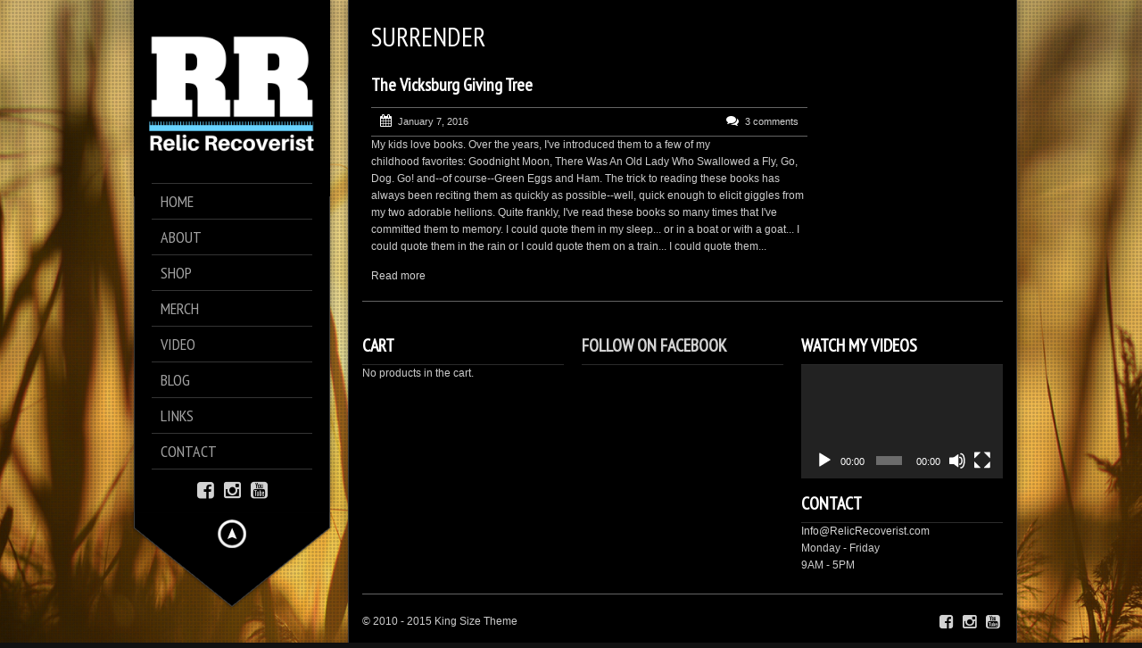

--- FILE ---
content_type: text/html; charset=UTF-8
request_url: https://relicrecoverist.com/tag/surrender/
body_size: 18957
content:
<!DOCTYPE html>
<!--[if lt IE 7]> <html class="no-js lt-ie9 lt-ie8 lt-ie7" lang="en"> <![endif]-->
<!--[if IE 7]>    <html class="no-js lt-ie9 lt-ie8" lang="en"> <![endif]-->
<!--[if IE 8]>    <html class="no-js lt-ie9" lang="en"> <![endif]-->
<!--[if gt IE 8]><!--> 
<html class="no-js" lang="en-US">
<!--<![endif]-->

<head>
	<meta charset="utf-8" />
  	<!-- Set the viewport width to device width for mobile -->
  	<meta name="viewport" content="width=device-width, initial-scale=1" />
     
		
	<link rel="profile" href="http://gmpg.org/xfn/11" />
	<link rel="stylesheet" type="text/css" media="all" href="https://relicrecoverist.com/wp-content/themes/kingsize/style.css" /> <!-- Style Sheet -->
	<link rel="pingback" href="https://relicrecoverist.com/xmlrpc.php" /> <!-- Pingback Call -->

	<!-- IE Fix for HTML5 Tags -->
    <!--[if lt IE 9]>
        <script src="http://html5shiv.googlecode.com/svn/trunk/html5.js"></script>
    <![endif]-->

	<!-- calling global variables -->
	<script type="text/javascript">		
// Template Directory going here
var template_directory = 'https://relicrecoverist.com/wp-content/themes/kingsize';

//contact form
var contact_form_name = 'Please enter your name';
var contact_form_email = 'Please enter your e-mail';
var contact_form_valid_email = 'Please provide a valid e-mail';
var contact_form_message = 'Please enter your message';

//show/hide navigation language
var hideNav = 'Hide the navigation';
var showNav = 'Show the navigation';

//LazyLoader Option
var	lazyloader_status = false;
</script>	<!-- End calling global variables -->

	<!-- Do Not Remove the Below -->
			
	
	<meta name='robots' content='index, follow, max-image-preview:large, max-snippet:-1, max-video-preview:-1' />
	<style>img:is([sizes="auto" i], [sizes^="auto," i]) { contain-intrinsic-size: 3000px 1500px }</style>
	<script>window._wca = window._wca || [];</script>

	<!-- This site is optimized with the Yoast SEO plugin v19.4 - https://yoast.com/wordpress/plugins/seo/ -->
	<title>surrender Archives - Relic Recoverist</title>
	<link rel="canonical" href="https://relicrecoverist.com/tag/surrender/" />
	<meta property="og:locale" content="en_US" />
	<meta property="og:type" content="article" />
	<meta property="og:title" content="surrender Archives - Relic Recoverist" />
	<meta property="og:url" content="https://relicrecoverist.com/tag/surrender/" />
	<meta property="og:site_name" content="Relic Recoverist" />
	<script type="application/ld+json" class="yoast-schema-graph">{"@context":"https://schema.org","@graph":[{"@type":"WebSite","@id":"https://relicrecoverist.com/#website","url":"https://relicrecoverist.com/","name":"Relic Recoverist","description":"Modern-Day Treasure Hunter","potentialAction":[{"@type":"SearchAction","target":{"@type":"EntryPoint","urlTemplate":"https://relicrecoverist.com/?s={search_term_string}"},"query-input":"required name=search_term_string"}],"inLanguage":"en-US"},{"@type":"CollectionPage","@id":"https://relicrecoverist.com/tag/surrender/","url":"https://relicrecoverist.com/tag/surrender/","name":"surrender Archives - Relic Recoverist","isPartOf":{"@id":"https://relicrecoverist.com/#website"},"breadcrumb":{"@id":"https://relicrecoverist.com/tag/surrender/#breadcrumb"},"inLanguage":"en-US"},{"@type":"BreadcrumbList","@id":"https://relicrecoverist.com/tag/surrender/#breadcrumb","itemListElement":[{"@type":"ListItem","position":1,"name":"Home","item":"https://relicrecoverist.com/"},{"@type":"ListItem","position":2,"name":"surrender"}]}]}</script>
	<!-- / Yoast SEO plugin. -->


<link rel='dns-prefetch' href='//stats.wp.com' />
<link rel='dns-prefetch' href='//secure.gravatar.com' />
<link rel='dns-prefetch' href='//fonts.googleapis.com' />
<link rel='dns-prefetch' href='//v0.wordpress.com' />
<link rel="alternate" type="application/rss+xml" title="Relic Recoverist &raquo; Feed" href="https://relicrecoverist.com/feed/" />
<link rel="alternate" type="application/rss+xml" title="Relic Recoverist &raquo; Comments Feed" href="https://relicrecoverist.com/comments/feed/" />
<link rel="alternate" type="application/rss+xml" title="Relic Recoverist &raquo; surrender Tag Feed" href="https://relicrecoverist.com/tag/surrender/feed/" />
<script type="text/javascript">
/* <![CDATA[ */
window._wpemojiSettings = {"baseUrl":"https:\/\/s.w.org\/images\/core\/emoji\/16.0.1\/72x72\/","ext":".png","svgUrl":"https:\/\/s.w.org\/images\/core\/emoji\/16.0.1\/svg\/","svgExt":".svg","source":{"concatemoji":"https:\/\/relicrecoverist.com\/wp-includes\/js\/wp-emoji-release.min.js?ver=6.8.3"}};
/*! This file is auto-generated */
!function(s,n){var o,i,e;function c(e){try{var t={supportTests:e,timestamp:(new Date).valueOf()};sessionStorage.setItem(o,JSON.stringify(t))}catch(e){}}function p(e,t,n){e.clearRect(0,0,e.canvas.width,e.canvas.height),e.fillText(t,0,0);var t=new Uint32Array(e.getImageData(0,0,e.canvas.width,e.canvas.height).data),a=(e.clearRect(0,0,e.canvas.width,e.canvas.height),e.fillText(n,0,0),new Uint32Array(e.getImageData(0,0,e.canvas.width,e.canvas.height).data));return t.every(function(e,t){return e===a[t]})}function u(e,t){e.clearRect(0,0,e.canvas.width,e.canvas.height),e.fillText(t,0,0);for(var n=e.getImageData(16,16,1,1),a=0;a<n.data.length;a++)if(0!==n.data[a])return!1;return!0}function f(e,t,n,a){switch(t){case"flag":return n(e,"\ud83c\udff3\ufe0f\u200d\u26a7\ufe0f","\ud83c\udff3\ufe0f\u200b\u26a7\ufe0f")?!1:!n(e,"\ud83c\udde8\ud83c\uddf6","\ud83c\udde8\u200b\ud83c\uddf6")&&!n(e,"\ud83c\udff4\udb40\udc67\udb40\udc62\udb40\udc65\udb40\udc6e\udb40\udc67\udb40\udc7f","\ud83c\udff4\u200b\udb40\udc67\u200b\udb40\udc62\u200b\udb40\udc65\u200b\udb40\udc6e\u200b\udb40\udc67\u200b\udb40\udc7f");case"emoji":return!a(e,"\ud83e\udedf")}return!1}function g(e,t,n,a){var r="undefined"!=typeof WorkerGlobalScope&&self instanceof WorkerGlobalScope?new OffscreenCanvas(300,150):s.createElement("canvas"),o=r.getContext("2d",{willReadFrequently:!0}),i=(o.textBaseline="top",o.font="600 32px Arial",{});return e.forEach(function(e){i[e]=t(o,e,n,a)}),i}function t(e){var t=s.createElement("script");t.src=e,t.defer=!0,s.head.appendChild(t)}"undefined"!=typeof Promise&&(o="wpEmojiSettingsSupports",i=["flag","emoji"],n.supports={everything:!0,everythingExceptFlag:!0},e=new Promise(function(e){s.addEventListener("DOMContentLoaded",e,{once:!0})}),new Promise(function(t){var n=function(){try{var e=JSON.parse(sessionStorage.getItem(o));if("object"==typeof e&&"number"==typeof e.timestamp&&(new Date).valueOf()<e.timestamp+604800&&"object"==typeof e.supportTests)return e.supportTests}catch(e){}return null}();if(!n){if("undefined"!=typeof Worker&&"undefined"!=typeof OffscreenCanvas&&"undefined"!=typeof URL&&URL.createObjectURL&&"undefined"!=typeof Blob)try{var e="postMessage("+g.toString()+"("+[JSON.stringify(i),f.toString(),p.toString(),u.toString()].join(",")+"));",a=new Blob([e],{type:"text/javascript"}),r=new Worker(URL.createObjectURL(a),{name:"wpTestEmojiSupports"});return void(r.onmessage=function(e){c(n=e.data),r.terminate(),t(n)})}catch(e){}c(n=g(i,f,p,u))}t(n)}).then(function(e){for(var t in e)n.supports[t]=e[t],n.supports.everything=n.supports.everything&&n.supports[t],"flag"!==t&&(n.supports.everythingExceptFlag=n.supports.everythingExceptFlag&&n.supports[t]);n.supports.everythingExceptFlag=n.supports.everythingExceptFlag&&!n.supports.flag,n.DOMReady=!1,n.readyCallback=function(){n.DOMReady=!0}}).then(function(){return e}).then(function(){var e;n.supports.everything||(n.readyCallback(),(e=n.source||{}).concatemoji?t(e.concatemoji):e.wpemoji&&e.twemoji&&(t(e.twemoji),t(e.wpemoji)))}))}((window,document),window._wpemojiSettings);
/* ]]> */
</script>
<link rel='stylesheet' id='stripe-main-styles-css' href='https://relicrecoverist.com/wp-content/mu-plugins/vendor/godaddy/mwc-core/assets/css/stripe-settings.css' type='text/css' media='all' />
<link rel='stylesheet' id='google-fonts-css' href='//fonts.googleapis.com/css?family=PT+Sans+Narrow%7CPT+Sans%3Ai%2Cb%2Cbi&#038;ver=6.8.3' type='text/css' media='all' />
<link rel='stylesheet' id='sbi_styles-css' href='https://relicrecoverist.com/wp-content/plugins/instagram-feed/css/sbi-styles.min.css?ver=6.0.6' type='text/css' media='all' />
<style id='wp-emoji-styles-inline-css' type='text/css'>

	img.wp-smiley, img.emoji {
		display: inline !important;
		border: none !important;
		box-shadow: none !important;
		height: 1em !important;
		width: 1em !important;
		margin: 0 0.07em !important;
		vertical-align: -0.1em !important;
		background: none !important;
		padding: 0 !important;
	}
</style>
<link rel='stylesheet' id='wp-block-library-css' href='https://relicrecoverist.com/wp-includes/css/dist/block-library/style.min.css?ver=6.8.3' type='text/css' media='all' />
<style id='classic-theme-styles-inline-css' type='text/css'>
/*! This file is auto-generated */
.wp-block-button__link{color:#fff;background-color:#32373c;border-radius:9999px;box-shadow:none;text-decoration:none;padding:calc(.667em + 2px) calc(1.333em + 2px);font-size:1.125em}.wp-block-file__button{background:#32373c;color:#fff;text-decoration:none}
</style>
<style id='bp-login-form-style-inline-css' type='text/css'>
.widget_bp_core_login_widget .bp-login-widget-user-avatar{float:left}.widget_bp_core_login_widget .bp-login-widget-user-links{margin-left:70px}#bp-login-widget-form label{display:block;font-weight:600;margin:15px 0 5px;width:auto}#bp-login-widget-form input[type=password],#bp-login-widget-form input[type=text]{background-color:#fafafa;border:1px solid #d6d6d6;border-radius:0;font:inherit;font-size:100%;padding:.5em;width:100%}#bp-login-widget-form .bp-login-widget-register-link,#bp-login-widget-form .login-submit{display:inline;width:-moz-fit-content;width:fit-content}#bp-login-widget-form .bp-login-widget-register-link{margin-left:1em}#bp-login-widget-form .bp-login-widget-register-link a{filter:invert(1)}#bp-login-widget-form .bp-login-widget-pwd-link{font-size:80%}

</style>
<style id='bp-member-style-inline-css' type='text/css'>
[data-type="bp/member"] input.components-placeholder__input{border:1px solid #757575;border-radius:2px;flex:1 1 auto;padding:6px 8px}.bp-block-member{position:relative}.bp-block-member .member-content{display:flex}.bp-block-member .user-nicename{display:block}.bp-block-member .user-nicename a{border:none;color:currentColor;text-decoration:none}.bp-block-member .bp-profile-button{width:100%}.bp-block-member .bp-profile-button a.button{bottom:10px;display:inline-block;margin:18px 0 0;position:absolute;right:0}.bp-block-member.has-cover .item-header-avatar,.bp-block-member.has-cover .member-content,.bp-block-member.has-cover .member-description{z-index:2}.bp-block-member.has-cover .member-content,.bp-block-member.has-cover .member-description{padding-top:75px}.bp-block-member.has-cover .bp-member-cover-image{background-color:#c5c5c5;background-position:top;background-repeat:no-repeat;background-size:cover;border:0;display:block;height:150px;left:0;margin:0;padding:0;position:absolute;top:0;width:100%;z-index:1}.bp-block-member img.avatar{height:auto;width:auto}.bp-block-member.avatar-none .item-header-avatar{display:none}.bp-block-member.avatar-none.has-cover{min-height:200px}.bp-block-member.avatar-full{min-height:150px}.bp-block-member.avatar-full .item-header-avatar{width:180px}.bp-block-member.avatar-thumb .member-content{align-items:center;min-height:50px}.bp-block-member.avatar-thumb .item-header-avatar{width:70px}.bp-block-member.avatar-full.has-cover{min-height:300px}.bp-block-member.avatar-full.has-cover .item-header-avatar{width:200px}.bp-block-member.avatar-full.has-cover img.avatar{background:#fffc;border:2px solid #fff;margin-left:20px}.bp-block-member.avatar-thumb.has-cover .item-header-avatar{padding-top:75px}.entry .entry-content .bp-block-member .user-nicename a{border:none;color:currentColor;text-decoration:none}

</style>
<style id='bp-members-style-inline-css' type='text/css'>
[data-type="bp/members"] .components-placeholder.is-appender{min-height:0}[data-type="bp/members"] .components-placeholder.is-appender .components-placeholder__label:empty{display:none}[data-type="bp/members"] .components-placeholder input.components-placeholder__input{border:1px solid #757575;border-radius:2px;flex:1 1 auto;padding:6px 8px}[data-type="bp/members"].avatar-none .member-description{width:calc(100% - 44px)}[data-type="bp/members"].avatar-full .member-description{width:calc(100% - 224px)}[data-type="bp/members"].avatar-thumb .member-description{width:calc(100% - 114px)}[data-type="bp/members"] .member-content{position:relative}[data-type="bp/members"] .member-content .is-right{position:absolute;right:2px;top:2px}[data-type="bp/members"] .columns-2 .member-content .member-description,[data-type="bp/members"] .columns-3 .member-content .member-description,[data-type="bp/members"] .columns-4 .member-content .member-description{padding-left:44px;width:calc(100% - 44px)}[data-type="bp/members"] .columns-3 .is-right{right:-10px}[data-type="bp/members"] .columns-4 .is-right{right:-50px}.bp-block-members.is-grid{display:flex;flex-wrap:wrap;padding:0}.bp-block-members.is-grid .member-content{margin:0 1.25em 1.25em 0;width:100%}@media(min-width:600px){.bp-block-members.columns-2 .member-content{width:calc(50% - .625em)}.bp-block-members.columns-2 .member-content:nth-child(2n){margin-right:0}.bp-block-members.columns-3 .member-content{width:calc(33.33333% - .83333em)}.bp-block-members.columns-3 .member-content:nth-child(3n){margin-right:0}.bp-block-members.columns-4 .member-content{width:calc(25% - .9375em)}.bp-block-members.columns-4 .member-content:nth-child(4n){margin-right:0}}.bp-block-members .member-content{display:flex;flex-direction:column;padding-bottom:1em;text-align:center}.bp-block-members .member-content .item-header-avatar,.bp-block-members .member-content .member-description{width:100%}.bp-block-members .member-content .item-header-avatar{margin:0 auto}.bp-block-members .member-content .item-header-avatar img.avatar{display:inline-block}@media(min-width:600px){.bp-block-members .member-content{flex-direction:row;text-align:left}.bp-block-members .member-content .item-header-avatar,.bp-block-members .member-content .member-description{width:auto}.bp-block-members .member-content .item-header-avatar{margin:0}}.bp-block-members .member-content .user-nicename{display:block}.bp-block-members .member-content .user-nicename a{border:none;color:currentColor;text-decoration:none}.bp-block-members .member-content time{color:#767676;display:block;font-size:80%}.bp-block-members.avatar-none .item-header-avatar{display:none}.bp-block-members.avatar-full{min-height:190px}.bp-block-members.avatar-full .item-header-avatar{width:180px}.bp-block-members.avatar-thumb .member-content{min-height:80px}.bp-block-members.avatar-thumb .item-header-avatar{width:70px}.bp-block-members.columns-2 .member-content,.bp-block-members.columns-3 .member-content,.bp-block-members.columns-4 .member-content{display:block;text-align:center}.bp-block-members.columns-2 .member-content .item-header-avatar,.bp-block-members.columns-3 .member-content .item-header-avatar,.bp-block-members.columns-4 .member-content .item-header-avatar{margin:0 auto}.bp-block-members img.avatar{height:auto;max-width:-moz-fit-content;max-width:fit-content;width:auto}.bp-block-members .member-content.has-activity{align-items:center}.bp-block-members .member-content.has-activity .item-header-avatar{padding-right:1em}.bp-block-members .member-content.has-activity .wp-block-quote{margin-bottom:0;text-align:left}.bp-block-members .member-content.has-activity .wp-block-quote cite a,.entry .entry-content .bp-block-members .user-nicename a{border:none;color:currentColor;text-decoration:none}

</style>
<style id='bp-dynamic-members-style-inline-css' type='text/css'>
.bp-dynamic-block-container .item-options{font-size:.5em;margin:0 0 1em;padding:1em 0}.bp-dynamic-block-container .item-options a.selected{font-weight:600}.bp-dynamic-block-container ul.item-list{list-style:none;margin:1em 0;padding-left:0}.bp-dynamic-block-container ul.item-list li{margin-bottom:1em}.bp-dynamic-block-container ul.item-list li:after,.bp-dynamic-block-container ul.item-list li:before{content:" ";display:table}.bp-dynamic-block-container ul.item-list li:after{clear:both}.bp-dynamic-block-container ul.item-list li .item-avatar{float:left;width:60px}.bp-dynamic-block-container ul.item-list li .item{margin-left:70px}

</style>
<style id='bp-online-members-style-inline-css' type='text/css'>
.widget_bp_core_whos_online_widget .avatar-block,[data-type="bp/online-members"] .avatar-block{display:flex;flex-flow:row wrap}.widget_bp_core_whos_online_widget .avatar-block img,[data-type="bp/online-members"] .avatar-block img{margin:.5em}

</style>
<style id='bp-active-members-style-inline-css' type='text/css'>
.widget_bp_core_recently_active_widget .avatar-block,[data-type="bp/active-members"] .avatar-block{display:flex;flex-flow:row wrap}.widget_bp_core_recently_active_widget .avatar-block img,[data-type="bp/active-members"] .avatar-block img{margin:.5em}

</style>
<style id='bp-latest-activities-style-inline-css' type='text/css'>
.bp-latest-activities .components-flex.components-select-control select[multiple]{height:auto;padding:0 8px}.bp-latest-activities .components-flex.components-select-control select[multiple]+.components-input-control__suffix svg{display:none}.bp-latest-activities-block a,.entry .entry-content .bp-latest-activities-block a{border:none;text-decoration:none}.bp-latest-activities-block .activity-list.item-list blockquote{border:none;padding:0}.bp-latest-activities-block .activity-list.item-list blockquote .activity-item:not(.mini){box-shadow:1px 0 4px #00000026;padding:0 1em;position:relative}.bp-latest-activities-block .activity-list.item-list blockquote .activity-item:not(.mini):after,.bp-latest-activities-block .activity-list.item-list blockquote .activity-item:not(.mini):before{border-color:#0000;border-style:solid;content:"";display:block;height:0;left:15px;position:absolute;width:0}.bp-latest-activities-block .activity-list.item-list blockquote .activity-item:not(.mini):before{border-top-color:#00000026;border-width:9px;bottom:-18px;left:14px}.bp-latest-activities-block .activity-list.item-list blockquote .activity-item:not(.mini):after{border-top-color:#fff;border-width:8px;bottom:-16px}.bp-latest-activities-block .activity-list.item-list blockquote .activity-item.mini .avatar{display:inline-block;height:20px;margin-right:2px;vertical-align:middle;width:20px}.bp-latest-activities-block .activity-list.item-list footer{align-items:center;display:flex}.bp-latest-activities-block .activity-list.item-list footer img.avatar{border:none;display:inline-block;margin-right:.5em}.bp-latest-activities-block .activity-list.item-list footer .activity-time-since{font-size:90%}.bp-latest-activities-block .widget-error{border-left:4px solid #0b80a4;box-shadow:1px 0 4px #00000026}.bp-latest-activities-block .widget-error p{padding:0 1em}

</style>
<link rel='stylesheet' id='wc-blocks-vendors-style-css' href='https://relicrecoverist.com/wp-content/plugins/woo-gutenberg-products-block/build/wc-blocks-vendors-style.css?ver=8.2.1' type='text/css' media='all' />
<link rel='stylesheet' id='wc-blocks-style-css' href='https://relicrecoverist.com/wp-content/plugins/woo-gutenberg-products-block/build/wc-blocks-style.css?ver=8.2.1' type='text/css' media='all' />
<link rel='stylesheet' id='mediaelement-css' href='https://relicrecoverist.com/wp-includes/js/mediaelement/mediaelementplayer-legacy.min.css?ver=4.2.17' type='text/css' media='all' />
<link rel='stylesheet' id='wp-mediaelement-css' href='https://relicrecoverist.com/wp-includes/js/mediaelement/wp-mediaelement.min.css?ver=6.8.3' type='text/css' media='all' />
<style id='jetpack-sharing-buttons-style-inline-css' type='text/css'>
.jetpack-sharing-buttons__services-list{display:flex;flex-direction:row;flex-wrap:wrap;gap:0;list-style-type:none;margin:5px;padding:0}.jetpack-sharing-buttons__services-list.has-small-icon-size{font-size:12px}.jetpack-sharing-buttons__services-list.has-normal-icon-size{font-size:16px}.jetpack-sharing-buttons__services-list.has-large-icon-size{font-size:24px}.jetpack-sharing-buttons__services-list.has-huge-icon-size{font-size:36px}@media print{.jetpack-sharing-buttons__services-list{display:none!important}}.editor-styles-wrapper .wp-block-jetpack-sharing-buttons{gap:0;padding-inline-start:0}ul.jetpack-sharing-buttons__services-list.has-background{padding:1.25em 2.375em}
</style>
<style id='global-styles-inline-css' type='text/css'>
:root{--wp--preset--aspect-ratio--square: 1;--wp--preset--aspect-ratio--4-3: 4/3;--wp--preset--aspect-ratio--3-4: 3/4;--wp--preset--aspect-ratio--3-2: 3/2;--wp--preset--aspect-ratio--2-3: 2/3;--wp--preset--aspect-ratio--16-9: 16/9;--wp--preset--aspect-ratio--9-16: 9/16;--wp--preset--color--black: #000000;--wp--preset--color--cyan-bluish-gray: #abb8c3;--wp--preset--color--white: #ffffff;--wp--preset--color--pale-pink: #f78da7;--wp--preset--color--vivid-red: #cf2e2e;--wp--preset--color--luminous-vivid-orange: #ff6900;--wp--preset--color--luminous-vivid-amber: #fcb900;--wp--preset--color--light-green-cyan: #7bdcb5;--wp--preset--color--vivid-green-cyan: #00d084;--wp--preset--color--pale-cyan-blue: #8ed1fc;--wp--preset--color--vivid-cyan-blue: #0693e3;--wp--preset--color--vivid-purple: #9b51e0;--wp--preset--gradient--vivid-cyan-blue-to-vivid-purple: linear-gradient(135deg,rgba(6,147,227,1) 0%,rgb(155,81,224) 100%);--wp--preset--gradient--light-green-cyan-to-vivid-green-cyan: linear-gradient(135deg,rgb(122,220,180) 0%,rgb(0,208,130) 100%);--wp--preset--gradient--luminous-vivid-amber-to-luminous-vivid-orange: linear-gradient(135deg,rgba(252,185,0,1) 0%,rgba(255,105,0,1) 100%);--wp--preset--gradient--luminous-vivid-orange-to-vivid-red: linear-gradient(135deg,rgba(255,105,0,1) 0%,rgb(207,46,46) 100%);--wp--preset--gradient--very-light-gray-to-cyan-bluish-gray: linear-gradient(135deg,rgb(238,238,238) 0%,rgb(169,184,195) 100%);--wp--preset--gradient--cool-to-warm-spectrum: linear-gradient(135deg,rgb(74,234,220) 0%,rgb(151,120,209) 20%,rgb(207,42,186) 40%,rgb(238,44,130) 60%,rgb(251,105,98) 80%,rgb(254,248,76) 100%);--wp--preset--gradient--blush-light-purple: linear-gradient(135deg,rgb(255,206,236) 0%,rgb(152,150,240) 100%);--wp--preset--gradient--blush-bordeaux: linear-gradient(135deg,rgb(254,205,165) 0%,rgb(254,45,45) 50%,rgb(107,0,62) 100%);--wp--preset--gradient--luminous-dusk: linear-gradient(135deg,rgb(255,203,112) 0%,rgb(199,81,192) 50%,rgb(65,88,208) 100%);--wp--preset--gradient--pale-ocean: linear-gradient(135deg,rgb(255,245,203) 0%,rgb(182,227,212) 50%,rgb(51,167,181) 100%);--wp--preset--gradient--electric-grass: linear-gradient(135deg,rgb(202,248,128) 0%,rgb(113,206,126) 100%);--wp--preset--gradient--midnight: linear-gradient(135deg,rgb(2,3,129) 0%,rgb(40,116,252) 100%);--wp--preset--font-size--small: 13px;--wp--preset--font-size--medium: 20px;--wp--preset--font-size--large: 36px;--wp--preset--font-size--x-large: 42px;--wp--preset--spacing--20: 0.44rem;--wp--preset--spacing--30: 0.67rem;--wp--preset--spacing--40: 1rem;--wp--preset--spacing--50: 1.5rem;--wp--preset--spacing--60: 2.25rem;--wp--preset--spacing--70: 3.38rem;--wp--preset--spacing--80: 5.06rem;--wp--preset--shadow--natural: 6px 6px 9px rgba(0, 0, 0, 0.2);--wp--preset--shadow--deep: 12px 12px 50px rgba(0, 0, 0, 0.4);--wp--preset--shadow--sharp: 6px 6px 0px rgba(0, 0, 0, 0.2);--wp--preset--shadow--outlined: 6px 6px 0px -3px rgba(255, 255, 255, 1), 6px 6px rgba(0, 0, 0, 1);--wp--preset--shadow--crisp: 6px 6px 0px rgba(0, 0, 0, 1);}:where(.is-layout-flex){gap: 0.5em;}:where(.is-layout-grid){gap: 0.5em;}body .is-layout-flex{display: flex;}.is-layout-flex{flex-wrap: wrap;align-items: center;}.is-layout-flex > :is(*, div){margin: 0;}body .is-layout-grid{display: grid;}.is-layout-grid > :is(*, div){margin: 0;}:where(.wp-block-columns.is-layout-flex){gap: 2em;}:where(.wp-block-columns.is-layout-grid){gap: 2em;}:where(.wp-block-post-template.is-layout-flex){gap: 1.25em;}:where(.wp-block-post-template.is-layout-grid){gap: 1.25em;}.has-black-color{color: var(--wp--preset--color--black) !important;}.has-cyan-bluish-gray-color{color: var(--wp--preset--color--cyan-bluish-gray) !important;}.has-white-color{color: var(--wp--preset--color--white) !important;}.has-pale-pink-color{color: var(--wp--preset--color--pale-pink) !important;}.has-vivid-red-color{color: var(--wp--preset--color--vivid-red) !important;}.has-luminous-vivid-orange-color{color: var(--wp--preset--color--luminous-vivid-orange) !important;}.has-luminous-vivid-amber-color{color: var(--wp--preset--color--luminous-vivid-amber) !important;}.has-light-green-cyan-color{color: var(--wp--preset--color--light-green-cyan) !important;}.has-vivid-green-cyan-color{color: var(--wp--preset--color--vivid-green-cyan) !important;}.has-pale-cyan-blue-color{color: var(--wp--preset--color--pale-cyan-blue) !important;}.has-vivid-cyan-blue-color{color: var(--wp--preset--color--vivid-cyan-blue) !important;}.has-vivid-purple-color{color: var(--wp--preset--color--vivid-purple) !important;}.has-black-background-color{background-color: var(--wp--preset--color--black) !important;}.has-cyan-bluish-gray-background-color{background-color: var(--wp--preset--color--cyan-bluish-gray) !important;}.has-white-background-color{background-color: var(--wp--preset--color--white) !important;}.has-pale-pink-background-color{background-color: var(--wp--preset--color--pale-pink) !important;}.has-vivid-red-background-color{background-color: var(--wp--preset--color--vivid-red) !important;}.has-luminous-vivid-orange-background-color{background-color: var(--wp--preset--color--luminous-vivid-orange) !important;}.has-luminous-vivid-amber-background-color{background-color: var(--wp--preset--color--luminous-vivid-amber) !important;}.has-light-green-cyan-background-color{background-color: var(--wp--preset--color--light-green-cyan) !important;}.has-vivid-green-cyan-background-color{background-color: var(--wp--preset--color--vivid-green-cyan) !important;}.has-pale-cyan-blue-background-color{background-color: var(--wp--preset--color--pale-cyan-blue) !important;}.has-vivid-cyan-blue-background-color{background-color: var(--wp--preset--color--vivid-cyan-blue) !important;}.has-vivid-purple-background-color{background-color: var(--wp--preset--color--vivid-purple) !important;}.has-black-border-color{border-color: var(--wp--preset--color--black) !important;}.has-cyan-bluish-gray-border-color{border-color: var(--wp--preset--color--cyan-bluish-gray) !important;}.has-white-border-color{border-color: var(--wp--preset--color--white) !important;}.has-pale-pink-border-color{border-color: var(--wp--preset--color--pale-pink) !important;}.has-vivid-red-border-color{border-color: var(--wp--preset--color--vivid-red) !important;}.has-luminous-vivid-orange-border-color{border-color: var(--wp--preset--color--luminous-vivid-orange) !important;}.has-luminous-vivid-amber-border-color{border-color: var(--wp--preset--color--luminous-vivid-amber) !important;}.has-light-green-cyan-border-color{border-color: var(--wp--preset--color--light-green-cyan) !important;}.has-vivid-green-cyan-border-color{border-color: var(--wp--preset--color--vivid-green-cyan) !important;}.has-pale-cyan-blue-border-color{border-color: var(--wp--preset--color--pale-cyan-blue) !important;}.has-vivid-cyan-blue-border-color{border-color: var(--wp--preset--color--vivid-cyan-blue) !important;}.has-vivid-purple-border-color{border-color: var(--wp--preset--color--vivid-purple) !important;}.has-vivid-cyan-blue-to-vivid-purple-gradient-background{background: var(--wp--preset--gradient--vivid-cyan-blue-to-vivid-purple) !important;}.has-light-green-cyan-to-vivid-green-cyan-gradient-background{background: var(--wp--preset--gradient--light-green-cyan-to-vivid-green-cyan) !important;}.has-luminous-vivid-amber-to-luminous-vivid-orange-gradient-background{background: var(--wp--preset--gradient--luminous-vivid-amber-to-luminous-vivid-orange) !important;}.has-luminous-vivid-orange-to-vivid-red-gradient-background{background: var(--wp--preset--gradient--luminous-vivid-orange-to-vivid-red) !important;}.has-very-light-gray-to-cyan-bluish-gray-gradient-background{background: var(--wp--preset--gradient--very-light-gray-to-cyan-bluish-gray) !important;}.has-cool-to-warm-spectrum-gradient-background{background: var(--wp--preset--gradient--cool-to-warm-spectrum) !important;}.has-blush-light-purple-gradient-background{background: var(--wp--preset--gradient--blush-light-purple) !important;}.has-blush-bordeaux-gradient-background{background: var(--wp--preset--gradient--blush-bordeaux) !important;}.has-luminous-dusk-gradient-background{background: var(--wp--preset--gradient--luminous-dusk) !important;}.has-pale-ocean-gradient-background{background: var(--wp--preset--gradient--pale-ocean) !important;}.has-electric-grass-gradient-background{background: var(--wp--preset--gradient--electric-grass) !important;}.has-midnight-gradient-background{background: var(--wp--preset--gradient--midnight) !important;}.has-small-font-size{font-size: var(--wp--preset--font-size--small) !important;}.has-medium-font-size{font-size: var(--wp--preset--font-size--medium) !important;}.has-large-font-size{font-size: var(--wp--preset--font-size--large) !important;}.has-x-large-font-size{font-size: var(--wp--preset--font-size--x-large) !important;}
:where(.wp-block-post-template.is-layout-flex){gap: 1.25em;}:where(.wp-block-post-template.is-layout-grid){gap: 1.25em;}
:where(.wp-block-columns.is-layout-flex){gap: 2em;}:where(.wp-block-columns.is-layout-grid){gap: 2em;}
:root :where(.wp-block-pullquote){font-size: 1.5em;line-height: 1.6;}
</style>
<link rel='stylesheet' id='flexy-base-style-css' href='https://relicrecoverist.com/wp-content/plugins/flexi-instagram-feed-lite-instagram-gallery/client/flexi-social/skins/assets/css/base.css?v=1.7.2&#038;ver=6.8.3' type='text/css' media='all' />
<link rel='stylesheet' id='ssb-front-css-css' href='https://relicrecoverist.com/wp-content/plugins/simple-social-buttons/assets/css/front.css?ver=4.0.2' type='text/css' media='all' />
<link rel='stylesheet' id='woocommerce-layout-css' href='https://relicrecoverist.com/wp-content/plugins/woocommerce/assets/css/woocommerce-layout.css?ver=6.7.0' type='text/css' media='all' />
<style id='woocommerce-layout-inline-css' type='text/css'>

	.infinite-scroll .woocommerce-pagination {
		display: none;
	}
</style>
<link rel='stylesheet' id='woocommerce-smallscreen-css' href='https://relicrecoverist.com/wp-content/plugins/woocommerce/assets/css/woocommerce-smallscreen.css?ver=6.7.0' type='text/css' media='only screen and (max-width: 768px)' />
<link rel='stylesheet' id='woocommerce-general-css' href='https://relicrecoverist.com/wp-content/plugins/woocommerce/assets/css/woocommerce.css?ver=6.7.0' type='text/css' media='all' />
<style id='woocommerce-inline-inline-css' type='text/css'>
.woocommerce form .form-row .required { visibility: visible; }
</style>
<link rel='stylesheet' id='spreadplugin-css' href='https://relicrecoverist.com/wp-content/plugins/wp-spreadplugin/css/spreadplugin.css?ver=6.8.3' type='text/css' media='all' />
<link rel='stylesheet' id='magnific_popup_css-css' href='https://relicrecoverist.com/wp-content/plugins/wp-spreadplugin/css/magnific-popup.css?ver=6.8.3' type='text/css' media='all' />
<link rel='stylesheet' id='jetpack-subscriptions-css' href='https://relicrecoverist.com/wp-content/plugins/jetpack/_inc/build/subscriptions/subscriptions.min.css?ver=15.3.1' type='text/css' media='all' />
<style id='jetpack_facebook_likebox-inline-css' type='text/css'>
.widget_facebook_likebox {
	overflow: hidden;
}

</style>
<script type="text/javascript" src="https://relicrecoverist.com/wp-includes/js/jquery/jquery.min.js?ver=3.7.1" id="jquery-core-js"></script>
<script type="text/javascript" src="https://relicrecoverist.com/wp-includes/js/jquery/jquery-migrate.min.js?ver=3.4.1" id="jquery-migrate-js"></script>
<script type="text/javascript" src="https://relicrecoverist.com/wp-content/themes/kingsize/js/custom.js?ver=6.8.3" id="custom-js"></script>
<script type="text/javascript" src="https://relicrecoverist.com/wp-content/themes/kingsize/js/jquery.tipsy.js?ver=6.8.3" id="tipsy-js"></script>
<script type="text/javascript" src="https://relicrecoverist.com/wp-content/themes/kingsize/js/foundation.min.js?ver=6.8.3" id="foundation-js"></script>
<script type="text/javascript" src="https://relicrecoverist.com/wp-content/plugins/simple-social-buttons/assets/js/frontend-blocks.js?ver=4.0.2" id="ssb-blocks-front-js-js"></script>
<script type="text/javascript" src="https://relicrecoverist.com/wp-content/plugins/flexi-instagram-feed-lite-instagram-gallery/client/flexi-social/flexy.social.min.js?v=1.7.2&amp;ver=6.8.3" id="flexy-social-script-js"></script>
<script type="text/javascript" id="ssb-front-js-js-extra">
/* <![CDATA[ */
var SSB = {"ajax_url":"https:\/\/relicrecoverist.com\/wp-admin\/admin-ajax.php","fb_share_nonce":"292eb02d1f"};
/* ]]> */
</script>
<script type="text/javascript" src="https://relicrecoverist.com/wp-content/plugins/simple-social-buttons/assets/js/front.js?ver=4.0.2" id="ssb-front-js-js"></script>
<script type="text/javascript" src="https://relicrecoverist.com/wp-content/plugins/woocommerce/assets/js/jquery-blockui/jquery.blockUI.min.js?ver=2.7.0-wc.6.7.0" id="jquery-blockui-js"></script>
<script type="text/javascript" id="wc-add-to-cart-js-extra">
/* <![CDATA[ */
var wc_add_to_cart_params = {"ajax_url":"\/wp-admin\/admin-ajax.php","wc_ajax_url":"\/?wc-ajax=%%endpoint%%","i18n_view_cart":"View cart","cart_url":"https:\/\/relicrecoverist.com\/cart\/","is_cart":"","cart_redirect_after_add":"yes"};
/* ]]> */
</script>
<script type="text/javascript" src="https://relicrecoverist.com/wp-content/plugins/woocommerce/assets/js/frontend/add-to-cart.min.js?ver=6.7.0" id="wc-add-to-cart-js"></script>
<script type="text/javascript" src="https://relicrecoverist.com/wp-content/plugins/wp-spreadplugin/js/jquery.infinitescroll.min.js?ver=6.8.3" id="infinite_scroll-js"></script>
<script type="text/javascript" src="https://relicrecoverist.com/wp-content/plugins/wp-spreadplugin/js/jquery.magnific-popup.min.js?ver=6.8.3" id="magnific_popup-js"></script>
<script type="text/javascript" src="https://relicrecoverist.com/wp-content/plugins/wp-spreadplugin/js/jquery.lazyload.min.js?ver=6.8.3" id="lazyload-js"></script>
<script type="text/javascript" id="spreadplugin-js-extra">
/* <![CDATA[ */
var ajax_object = {"textHideDesc":"Hide article description","textShowDesc":"Show article description","textProdHideDesc":"Hide product description","textProdShowDesc":"Show product description","loadingImage":"https:\/\/relicrecoverist.com\/wp-content\/plugins\/wp-spreadplugin\/img\/loading.gif","loadingMessage":"Loading...","loadingFinishedMessage":"You have reached the end","pageLink":"https:\/\/relicrecoverist.com\/giving-tree-vicksburg\/","pageCheckoutUseIframe":"0","textButtonAdd":"Add to basket","textButtonAdded":"Adding...","textButtonFailed":"Add failed","ajaxLocation":"https:\/\/relicrecoverist.com\/wp-admin\/admin-ajax.php?pageid=877&nonce=26796e149c","infiniteScroll":"1","lazyLoad":"1","zoomConfig":{"zoomType":"inner","cursor":"crosshair","easing":true},"zoomActivated":"1","designerShopId":"","designerTargetId":"spreadplugin-designer","designerPlatform":"NA","designerLocale":"en_US","designerWidth":"750","designerBasketId":"","prettyUrl":"1","imagesize":"","cssSketchomatLocation":"https:\/\/relicrecoverist.com\/wp-content\/plugins\/wp-spreadplugin\/css\/spreadplugin-sketchomat-inline.css","openBasketOnAdd":"0"};
/* ]]> */
</script>
<script type="text/javascript" src="https://relicrecoverist.com/wp-content/plugins/wp-spreadplugin/js/spreadplugin.min.js?ver=6.8.3" id="spreadplugin-js"></script>
<script type="text/javascript" src="https://relicrecoverist.com/wp-content/plugins/js_composer/assets/js/vendors/woocommerce-add-to-cart.js?ver=5.0.1" id="vc_woocommerce-add-to-cart-js-js"></script>
<script type="text/javascript" src="https://stats.wp.com/s-202604.js" id="woocommerce-analytics-js" defer="defer" data-wp-strategy="defer"></script>
<link rel="https://api.w.org/" href="https://relicrecoverist.com/wp-json/" /><link rel="alternate" title="JSON" type="application/json" href="https://relicrecoverist.com/wp-json/wp/v2/tags/264" /><link rel="EditURI" type="application/rsd+xml" title="RSD" href="https://relicrecoverist.com/xmlrpc.php?rsd" />
<meta name="generator" content="WordPress 6.8.3" />
<meta name="generator" content="WooCommerce 6.7.0" />

	<script type="text/javascript">var ajaxurl = 'https://relicrecoverist.com/wp-admin/admin-ajax.php';</script>

 <style media="screen">

		 /*inline margin*/
		.simplesocialbuttons.simplesocialbuttons_inline.simplesocial-sm-round button{
	  margin: ;
	}
	
	
	
	
	
	
			 /*margin-digbar*/

	
	
	
	
	
	
	
</style>

<!-- Open Graph Meta Tags generated by Simple Social Buttons 4.0.2 -->
<meta property="og:title" content="The Vicksburg Giving Tree - Relic Recoverist" />
<meta property="og:description" content="My kids love books. Over the years, I've introduced them to a few of my childhood favorites: Goodnight Moon, There Was An Old Lady Who Swallowed a Fly, Go, Dog. Go! and--of course--Green Eggs and Ham. The trick to reading these books has always been reciting them as quickly as possible--well, quick enough to elicit giggles from my two adorable hellions.

Quite frankly, I've read" />
<meta property="og:url" content="https://relicrecoverist.com/giving-tree-vicksburg/" />
<meta property="og:site_name" content="Relic Recoverist" />
<meta property="og:image" content="https://relicrecoverist.com/wp-content/uploads/2016/01/The_Giving_Tree.jpg" />
<meta property="og:image" content="https://relicrecoverist.com/wp-content/uploads/2016/01/302mloo-1024x688.jpg" />
<meta property="og:image" content="https://relicrecoverist.com/wp-content/uploads/2016/01/vicksburg-giving-tree.png" />
<meta property="og:image" content="https://relicrecoverist.com/wp-content/uploads/2016/01/vicksburg-giving-tree-2.png" />
<meta property="og:image" content="https://relicrecoverist.com/wp-content/uploads/2016/01/vicksburg-giving-tree-3-300x203.png" />
<meta property="og:image" content="https://relicrecoverist.com/wp-content/uploads/2016/01/vicksburg-giving-tree-4-300x289.png" />
<meta name="twitter:card" content="summary_large_image" />
<meta name="twitter:description" content="My kids love books. Over the years, I've introduced them to a few of my childhood favorites: Goodnight Moon, There Was An Old Lady Who Swallowed a Fly, Go, Dog. Go! and--of course--Green Eggs and Ham. The trick to reading these books has always been reciting them as quickly as possible--well, quick enough to elicit giggles from my two adorable hellions.

Quite frankly, I've read" />
<meta name="twitter:title" content="The Vicksburg Giving Tree - Relic Recoverist" />
<meta property="twitter:image" content="https://relicrecoverist.com/wp-content/uploads/2016/01/The_Giving_Tree.jpg" />
<meta property="twitter:image" content="https://relicrecoverist.com/wp-content/uploads/2016/01/302mloo-1024x688.jpg" />
<meta property="twitter:image" content="https://relicrecoverist.com/wp-content/uploads/2016/01/vicksburg-giving-tree.png" />
<meta property="twitter:image" content="https://relicrecoverist.com/wp-content/uploads/2016/01/vicksburg-giving-tree-2.png" />
<meta property="twitter:image" content="https://relicrecoverist.com/wp-content/uploads/2016/01/vicksburg-giving-tree-3-300x203.png" />
<meta property="twitter:image" content="https://relicrecoverist.com/wp-content/uploads/2016/01/vicksburg-giving-tree-4-300x289.png" />
	<style>img#wpstats{display:none}</style>
			
	<style type="text/css">
		a, .more-link {color: #D2D2D2;}
		a:hover, a:focus, a.underline:hover, a.comment-reply-link:hover {color: #FFFFFF;}
		p, body, ul.contact-widget, .woocommerce ul.products li.product .price, .woocommerce div.product p.price, .woocommerce div.product span.price, label, ul, ol, li, blockquote {color: #CCCCCC;}
		
				.container {background-color:rgba(0,0,0,1) !important;}
						.container {border-color:#393836 !important;}
				
	    #mainNavigation ul li ul li a.active, #mainNavigation li.current-menu-item a, #navbar li.current-menu-ancestor > a , #mainNavigation li.current-menu-parent > a, #mainNavigation li.current-menu-item a, #mainNavigation li.current-menu-ancestor > a h5, #mainNavigation li.current-menu-parent > a > h5, #mainNavigation li.current-menu-parent > a, #mainNavigation li.current-menu-item a , #mainNavigation li.current-menu-ancestor > a, #mainNavigation li.current-menu-item h5 {color: #FFFFFF;} 
	    div#mainNavigation ul li a h5:hover { color: #555555; }
		#navContainer h6.sub.space.active {color: #A3A3A3 ;}
		div.hide.success p {color: #05CA00;}
		#mainNavigation ul li ul {background-color: rgba(0,0,0,1) !important;}
		#mainNavigation ul li ul {border: 1px solid #2F2F2F;}
				#mainNavigation ul li:first-child {border-top:1px solid #343434 !important;}
		#mainNavigation ul li {border-bottom:1px solid #343434 !important;}
		#mainNavigation ul li ul li, #mainNavigation ul li ul li:first-child {border-top: none !important;}
		#mainNavigation ul li ul li:last-child {border-bottom: none !important;}
				#navSquared, #navRounded, #navCircular {background-color: rgba(0,0,0,1) !important;}
		#logo {height: 180px;}
		#navContainer h5 {color: #A3A3A3;}
		#navContainer h6 {color: #555555;}
				#bgRepeat {background-color: rgba(0,0,0,1) !important; }
						#bgRepeat {border-color:#393836 !important;}
		div#navSquared, div#navRounded, div#navCircular {border-color:#393836 !important;}
				
		h1 {color: #FFFFFF;}
		h2 {color: #FFFFFF;} 
		h3, #footer_columns h3, #sidebar h3 {color: #FFFFFF;}
		h4 {color: #FFFFFF;} 
		h5 {color: #FFFFFF;} 
		h6 {color: #FFFFFF;} 
		h2.title-page {color: #FFFFFF;} 
		#mainNavigation ul li ul li a, .post_title, .older-entries, .title-page, #navContainer .menu, h1, h2, h3, h4, h5, h6, .woocommerce div.product .woocommerce-tabs ul.tabs li a {font-family:'PT Sans Narrow', 'Helvetica Neue', 'Verdana', sans-serif !important;}		
		h2.slidecaption {color: #FFFFFF;} 
		#slidedescriptiontext {color: #FFFFFF;}
		a#slidebutton {color: #FFFFFF;}
		a#slidebutton:hover {color: #FFFFFF;}
		
		.social-networks-menu a, .footer-networks a {color: #D2D2D2;}
		.social-networks-menu a:hover, .footer-networks a:hover {color: #FFF;}
		
		.post h3 a, h3.post_title a {color: #FFFFFF;}
		.post h3 a:hover, h3.post_title a:hover {color: #D2D2D2;}
				.blog_date {border-color: #646464 !important;}
				
				input[type="text"], input[type="password"], input[type="date"], input[type="datetime"], input[type="email"], input[type="number"], input[type="search"], input[type="tel"], input[type="time"], input[type="url"], textarea {background-color: #1b1b1b !important; color: #7B7B71 !important;} 
						input[type="text"], input[type="password"], input[type="date"], input[type="datetime"], input[type="email"], input[type="number"], input[type="search"], input[type="tel"], input[type="time"], input[type="url"], textarea {border-color: #333333 !important;} 
						input[type="text"]:focus, input[type="password"]:focus, input[type="date"]:focus, input[type="datetime"]:focus, input[type="email"]:focus, input[type="number"]:focus, input[type="search"]:focus, input[type="tel"]:focus, input[type="time"]:focus, input[type="url"]:focus, textarea:focus {background-color: #222222 !important; color: #7B7B7B !important;}
				
		/* Font Sizes */
				div#mainNavigation ul li a h5 {font-size: 18px !important;}
						div#mainNavigation ul li a h6 {font-size: 12px !important;}
						#mainNavigation ul li ul li a {font-size: 12px !important;}
						body, p, .footer ul, .footer ol, .footer li, #pagination a, #sidebar ul, #sidebar li, #sidebar p, .page_content li, .page_content ol, .page_content ul, .page_content, .toggle_wrap a, blockquote, input[type="text"], input[type="password"], input[type="date"], input[type="datetime"], input[type="email"], input[type="number"], input[type="search"], input[type="tel"], input[type="time"], input[type="url"], textarea, .send-link, td, th, .more-link {font-size: 12px !important;}
						h1 {font-size: 40px !important;}
						h2 {font-size: 30px !important;}
						h3 {font-size: 20px !important;}
						h4 {font-size: 16px !important;}
						h5 {font-size: 14px !important;}
						h6 {font-size: 14px !important;}
				
		div#navContainer { position: fixed; }
				
				.slider-top {top: 60px !important;}
						.slider-info {bottom: 10px !important;}
				
				#sidebar ul li:first-child {border-top:1px solid #2b2b2b !important;}
		#sidebar ul li, .footer .menu li, .footer h3 {border-bottom: 1px solid #2b2b2b !important;}
						#sidebar ul li:hover, .footer .menu li:hover {background-color:#2b2b2b !important;}
						
				.more-link { background-color: #111111 !important; border-color: #2C2C2C !important; color: #D2D2D7 !important;}
						.more-link:hover { background-color: #222222 !important; border-color: #2C2C2C !important; color: #FFFFFF !important;}
				
				hr, img.avatar { border-color: #646464 !important;}
		ul.blog_comments > li { border-top-color: #646464 !important;}
				
				.send-link, .wpcf7-submit, .search-button {background: #353535 !important; border-color: #333333 !important; color: #FFFFFF !important;}
						.send-link:hover, .wpcf7-submit:hover, .search-button:hover, .send-link:active, .wpcf7-submit:active, .search-button:active, .send-link:focus, .wpcf7-submit:focus, .search-button:focus {background: #424242 !important; border-color: #333333 !important; color: #FFFFFF !important;}
						.panel-error, .panel-warning, .panel-info, .panel-download {background-color: #191919 !important;}
						.panel-error p, .panel-warning p, .panel-info p, .panel-download p {color: #FFFFFF !important;}
				
				.woocommerce button.button.alt, .woocommerce a.button, .woocommerce #respond input#submit, .woocommerce input.button {background-color: #111111 !important;}
						.woocommerce button.button.alt, .woocommerce a.button, .woocommerce #respond input#submit, .woocommerce input.button {color: #D2D2D2 !important;}
						.woocommerce button.button.alt, .woocommerce a.button, .woocommerce #respond input#submit, .woocommerce input.button {border-color: #2C2C2C !important;}
						.woocommerce button.button.alt:hover, .woocommerce a.button:hover, .woocommerce #respond input#submit:hover, .woocommerce input.button:hover {border-color: #2C2C2C !important;}
						.woocommerce button.button.alt:hover, .woocommerce a.button:hover, .woocommerce #respond input#submit:hover, .woocommerce input.button:hover, .woocommerce button.button.alt:active, .woocommerce a.button:active, .woocommerce #respond input#submit:active, .woocommerce input.button:hover, .woocommerce button.button.alt:focus, .woocommerce a.button:focus, .woocommerce #respond input#submit:focus, .woocommerce input.button:focus {background-color: #222222 !important;}
						.woocommerce button.button.alt:hover, .woocommerce a.button:hover, .woocommerce #respond input#submit:hover {color: #FFFFFF !important;}
						.woocommerce div.product .woocommerce-tabs ul.tabs li {background-color: #1B1B1B !important;}
						.woocommerce div.product .woocommerce-tabs ul.tabs li.active {background-color: #000000 !important; border-bottom: 1px solid #000000 !important; border-top: 3px solid #646464 !important;}
						.woocommerce div.product .woocommerce-tabs ul.tabs li.active {border-left-color: #646464 !important; border-right-color: #646464 !important;}
		.woocommerce div.product .woocommerce-tabs ul.tabs li, .woocommerce div.product .woocommerce-tabs ul.tabs:before, .woocommerce .related {border-color: #646464 !important;}
						.woocommerce .woocommerce-message {background-color: #313131 !important; color: #F1F1F1 !important;}
						.woocommerce form.login, .woocommerce form.register {background-color: #313131 !important;}
						.woocommerce form .form-row label {color: #FFFFFF !important;}
			</style>
	
	<noscript><style>.woocommerce-product-gallery{ opacity: 1 !important; }</style></noscript>
	<meta name="generator" content="Elementor 3.33.4; features: additional_custom_breakpoints; settings: css_print_method-external, google_font-enabled, font_display-auto">

<!-- WooCommerce Facebook Integration Begin -->

<script type='text/javascript'>
!function(f,b,e,v,n,t,s){if(f.fbq)return;n=f.fbq=function(){n.callMethod?
n.callMethod.apply(n,arguments):n.queue.push(arguments)};if(!f._fbq)f._fbq=n;
n.push=n;n.loaded=!0;n.version='2.0';n.queue=[];t=b.createElement(e);t.async=!0;
t.src=v;s=b.getElementsByTagName(e)[0];s.parentNode.insertBefore(t,s)}(window,
document,'script','https://connect.facebook.net/en_US/fbevents.js');
</script>

<script>
fbq('init', '281281352599698', {}, {
    "agent": "woocommerce-6.7.0-1.9.5"
});

fbq('track', 'PageView', {
    "source": "woocommerce",
    "version": "6.7.0",
    "pluginVersion": "1.9.5"
});

document.addEventListener('DOMContentLoaded', function() {
  jQuery && jQuery(function($){
    $('body').on('added_to_cart', function(event) {
      // Ajax action.
      $.get('?wc-ajax=fb_inject_add_to_cart_event', function(data) {
        $('head').append(data);
      });
    });
  });
}, false);

</script>
<!-- DO NOT MODIFY -->
<!-- WooCommerce Facebook Integration end -->
    <meta name="generator" content="Powered by Visual Composer - drag and drop page builder for WordPress."/>
<!--[if lte IE 9]><link rel="stylesheet" type="text/css" href="https://relicrecoverist.com/wp-content/plugins/js_composer/assets/css/vc_lte_ie9.min.css" media="screen"><![endif]-->			<style>
				.e-con.e-parent:nth-of-type(n+4):not(.e-lazyloaded):not(.e-no-lazyload),
				.e-con.e-parent:nth-of-type(n+4):not(.e-lazyloaded):not(.e-no-lazyload) * {
					background-image: none !important;
				}
				@media screen and (max-height: 1024px) {
					.e-con.e-parent:nth-of-type(n+3):not(.e-lazyloaded):not(.e-no-lazyload),
					.e-con.e-parent:nth-of-type(n+3):not(.e-lazyloaded):not(.e-no-lazyload) * {
						background-image: none !important;
					}
				}
				@media screen and (max-height: 640px) {
					.e-con.e-parent:nth-of-type(n+2):not(.e-lazyloaded):not(.e-no-lazyload),
					.e-con.e-parent:nth-of-type(n+2):not(.e-lazyloaded):not(.e-no-lazyload) * {
						background-image: none !important;
					}
				}
			</style>
			<noscript><style type="text/css"> .wpb_animate_when_almost_visible { opacity: 1; }</style></noscript><meta data-pso-pv="1.2.1" data-pso-pt="archive" data-pso-th="a41ce6ffcbe795615cb181ee1fd34bfb">	<!-- Do Not Remove the Above -->
	
	<!-- Included CSS Files  -->
    <link rel="stylesheet" href="https://relicrecoverist.com/wp-content/themes/kingsize/css/style.css">
    <link rel="stylesheet" href="https://relicrecoverist.com/wp-content/themes/kingsize/css/custom.css">
    <link rel="stylesheet" href="https://relicrecoverist.com/wp-content/themes/kingsize/css/mobile_navigation.css" type="text/css" />
  	
  	<!-- Font Awesome -->
  	<link rel="stylesheet" href="https://relicrecoverist.com/wp-content/themes/kingsize/css/font-awesome/css/font-awesome.min.css">
	
	<!-- Theme setting head include wp admin -->
		<!-- End Theme setting head include -->
	
	<!-- Gallery / Portfolio control CSS and JS-->		
		<link rel="stylesheet" href="https://relicrecoverist.com/wp-content/themes/kingsize/css/prettyPhoto.css" type="text/css" media="screen"/>
    <script type="text/javascript" src="https://relicrecoverist.com/wp-content/themes/kingsize/js/jquery.prettyPhoto.js"></script> 

	<script type="text/javascript">  
	 jQuery(document).ready(function($) {
					var items = jQuery('div#content a,div.post a,div.page_content a').filter(function() {
				if (jQuery(this).attr('href')){	

					//alert(jQuery(this).attr('rel')); 7/11/2013
					if(jQuery(this).attr('rel') == undefined) //if there is no rel defined in anchor
					{
					 return jQuery(this).attr('href').match(/\.(jpg|png|gif|JPG|GIF|PNG|Jpg|Gif|Png|JPEG|Jpeg)/);
					}
				}
			});
			
			if (items.length > 1){
				var gallerySwitch="prettyPhoto[gallery]";
			}else{
				var gallerySwitch="";
			}

			items.attr('rel',gallerySwitch);	
				
		$("a[href$='.jpg'], a[href$='.jpeg'], a[href$='.gif'], a[href$='.png']").each(function(){
			if($(this).attr('rel') == undefined || $(this).attr('rel') == "" || $(this).attr('rel') == null || $(this).attr('rel') == 'gallery'){
				$(this).attr('rel','prettyPhoto');	
			}
		});
		
		
		/*
		$('.blog_text').find("a[href$='.jpg']").each(function() {
			if($(this).attr('rel') != 'prettyPhoto[gallery]'){
			    console.log($(this).attr('href'));
				//$(this).attr('rel','');	
			}
		});
		*/
		
			
		$("a[href$='.jpg'],a[href$='.jpeg'],a[href$='.gif'],a[href$='.png']").prettyPhoto({
			
			animationSpeed: 'normal', /* fast/slow/normal */
			padding: 40, /* padding for each side of the picture */
			opacity: 0.7, /* Value betwee 0 and 1 */
						showTitle: true /* true/false */		});
		
		
		
	})
	</script>
		
	<!-- END Portfolio control CSS and JS-->
	
		<!-- Disable Right-click -->
		<script type="text/javascript" language="javascript">
			jQuery(function($) {
				$(this).bind("contextmenu", function(e) {
					e.preventDefault();
				});
			}); 
		</script>
	<!-- END of Disable Right-click -->
	
	<!-- scripts for background slider -->	
	    <!-- End scripts for background slider end here -->
	
	<!-- Custom CSS Overrides -->
	
	 <!-- Attach the Table CSS and Javascript -->
	<link rel="stylesheet" href="https://relicrecoverist.com/wp-content/themes/kingsize/css/responsive-tables.css">
	<script src="https://relicrecoverist.com/wp-content/themes/kingsize/js/responsive-tables.js" type="text/javascript" ></script>
	
	<!-- Conditional Meta Data -->
		<style>
		.blog_post { margin-bottom: 60px; }
	</style>
		
</head>

	<body class="bp-legacy archive tag tag-surrender tag-264 wp-theme-kingsize body_about  theme-kingsize woocommerce-no-js body_portfolio body_colorbox body_gallery_2col_cb wpb-js-composer js-comp-ver-5.0.1 vc_responsive elementor-default elementor-kit-">


<script type="text/javascript" src="https://relicrecoverist.com/wp-content/themes/kingsize/js/supersized.3.2.6.min.js"></script><link rel="stylesheet" href="https://relicrecoverist.com/wp-content/themes/kingsize/css/supersized.css" type="text/css" media="screen" />
		<script type="text/javascript">			
			jQuery(function($){				
				$.supersized({
					slides  :  	[ {image : "https://relicrecoverist.com/wp-content/themes/kingsize/images/background/default.jpg"} ]
				});
		    });		    
		</script>
	<!-- Mobile Header and Nav Start -->
    <nav class="top-bar show-for-small">
      	<ul>
          <!-- Logo Area -->
        	<li class="name">
					
        		 <a href="https://relicrecoverist.com"><img src="https://relicrecoverist.com/wp-content/uploads/2018/09/RR-3.png" alt="Relic Recoverist" /></a>
							</li>
			<!-- Added Mobile WPML Support -->
            			<!-- /WPML -->
         	<li class="toggle-topbar"><a href="#"></a></li>
        </ul>
        <div id='cssmenu'></div>    
    </nav>  
    <!-- End Mobile Header and Nav -->	

	<!-- Non-mobile Header and Nav -->
    <div class="row">
	    <div id="navContainer" class="front hide-for-small">
    		<div id="navRepeatPart">
              <div id="bgRepeat"></div>        
                <div class="logo text-center" id="logo">
                     					 <a href="https://relicrecoverist.com"><img src="https://relicrecoverist.com/wp-content/uploads/2018/09/RR-3.png" alt="Relic Recoverist" title="Relic Recoverist" /></a>
					                 </div>
                <div id="mainNavigation">        	
                    <!-- Navbar -->
					<ul id="menu-standard-menu" class=""><li id="menu-item-290" class="mainNav no_desc menu-item menu-item-type-custom menu-item-object-custom menu-item-home"><a href="https://relicrecoverist.com/"> <h5 class="title-page">Home </h5></a></li>
<li id="menu-item-287" class="mainNav no_desc menu-item menu-item-type-post_type menu-item-object-page"><a href="https://relicrecoverist.com/about-us/"> <h5 class="title-page">About </h5></a></li>
<li id="menu-item-1523" class="mainNav no_desc menu-item menu-item-type-taxonomy menu-item-object-product_cat menu-item-has-children"><a href="https://relicrecoverist.com/product-category/shop/garrett/metal-detectors/"> <h5 class="title-page">Shop </h5></a>
<ul class="sub-menu">
	<li id="menu-item-4340" class="mainNav no_desc menu-item menu-item-type-taxonomy menu-item-object-product_cat menu-item-has-children"><a href="https://relicrecoverist.com/product-category/shop/garrett/">Garrett</a>
	<ul class="sub-menu">
		<li id="menu-item-1809" class="mainNav no_desc menu-item menu-item-type-taxonomy menu-item-object-product_cat menu-item-has-children"><a href="https://relicrecoverist.com/product-category/shop/garrett/metal-detectors/">Detectors</a>
		<ul class="sub-menu">
			<li id="menu-item-1813" class="mainNav no_desc menu-item menu-item-type-taxonomy menu-item-object-product_cat"><a href="https://relicrecoverist.com/product-category/shop/garrett/metal-detectors/ace-series/">ACE Series</a></li>
			<li id="menu-item-1814" class="mainNav no_desc menu-item menu-item-type-taxonomy menu-item-object-product_cat"><a href="https://relicrecoverist.com/product-category/shop/garrett/metal-detectors/at-series/">AT Series</a></li>
			<li id="menu-item-1815" class="mainNav no_desc menu-item menu-item-type-taxonomy menu-item-object-product_cat"><a href="https://relicrecoverist.com/product-category/shop/garrett/metal-detectors/pinpointers/">Pinpointers</a></li>
			<li id="menu-item-1817" class="mainNav no_desc menu-item menu-item-type-taxonomy menu-item-object-product_cat"><a href="https://relicrecoverist.com/product-category/shop/garrett/metal-detectors/sea-hunter-mark-ii/">Sea Hunter Mark II</a></li>
			<li id="menu-item-1816" class="mainNav no_desc menu-item menu-item-type-taxonomy menu-item-object-product_cat"><a href="https://relicrecoverist.com/product-category/shop/garrett/metal-detectors/gti-2500/">GTI 2500</a></li>
		</ul>
</li>
		<li id="menu-item-1808" class="mainNav no_desc menu-item menu-item-type-taxonomy menu-item-object-product_cat menu-item-has-children"><a href="https://relicrecoverist.com/product-category/shop/garrett/coils/">Coils &#038; Covers</a>
		<ul class="sub-menu">
			<li id="menu-item-1829" class="mainNav no_desc menu-item menu-item-type-taxonomy menu-item-object-product_cat"><a href="https://relicrecoverist.com/product-category/shop/garrett/coils/ace-series-coils/">ACE Series</a></li>
			<li id="menu-item-1830" class="mainNav no_desc menu-item menu-item-type-taxonomy menu-item-object-product_cat"><a href="https://relicrecoverist.com/product-category/shop/garrett/coils/at-series-coils/">AT Series</a></li>
			<li id="menu-item-1832" class="mainNav no_desc menu-item menu-item-type-taxonomy menu-item-object-product_cat"><a href="https://relicrecoverist.com/product-category/shop/garrett/coils/sea-hunter-mark-ii-coils/">Sea Hunter Mark II</a></li>
			<li id="menu-item-1831" class="mainNav no_desc menu-item menu-item-type-taxonomy menu-item-object-product_cat"><a href="https://relicrecoverist.com/product-category/shop/garrett/coils/gti-2500-coils/">GTI 2500</a></li>
		</ul>
</li>
		<li id="menu-item-1828" class="mainNav no_desc menu-item menu-item-type-taxonomy menu-item-object-product_cat"><a href="https://relicrecoverist.com/product-category/shop/garrett/headphones/">Headphones</a></li>
		<li id="menu-item-2983" class="mainNav no_desc menu-item menu-item-type-taxonomy menu-item-object-product_cat"><a href="https://relicrecoverist.com/product-category/shop/garrett/z-lynk-wireless/">Z-Lynk Wireless</a></li>
		<li id="menu-item-1896" class="mainNav no_desc menu-item menu-item-type-taxonomy menu-item-object-product_cat"><a href="https://relicrecoverist.com/product-category/shop/garrett/accessories-gear/">Accessories</a></li>
	</ul>
</li>
	<li id="menu-item-4352" class="mainNav no_desc menu-item menu-item-type-taxonomy menu-item-object-product_cat menu-item-has-children"><a href="https://relicrecoverist.com/product-category/minelab/">Minelab</a>
	<ul class="sub-menu">
		<li id="menu-item-4416" class="mainNav no_desc menu-item menu-item-type-taxonomy menu-item-object-product_cat menu-item-has-children"><a href="https://relicrecoverist.com/product-category/minelab/detectors/">Detectors</a>
		<ul class="sub-menu">
			<li id="menu-item-4419" class="mainNav no_desc menu-item menu-item-type-taxonomy menu-item-object-product_cat"><a href="https://relicrecoverist.com/product-category/minelab/detectors/gofind-series/">GoFind Series</a></li>
			<li id="menu-item-4421" class="mainNav no_desc menu-item menu-item-type-taxonomy menu-item-object-product_cat"><a href="https://relicrecoverist.com/product-category/minelab/detectors/vanquish-series/">VANQUISH Series</a></li>
			<li id="menu-item-4418" class="mainNav no_desc menu-item menu-item-type-taxonomy menu-item-object-product_cat"><a href="https://relicrecoverist.com/product-category/minelab/detectors/equinox-series/">EQUINOX Series</a></li>
			<li id="menu-item-4420" class="mainNav no_desc menu-item menu-item-type-taxonomy menu-item-object-product_cat"><a href="https://relicrecoverist.com/product-category/minelab/detectors/pinpointers-detectors/">Pinpointers</a></li>
		</ul>
</li>
		<li id="menu-item-4415" class="mainNav no_desc menu-item menu-item-type-taxonomy menu-item-object-product_cat menu-item-has-children"><a href="https://relicrecoverist.com/product-category/minelab/coils-covers/">Coils &#038; Covers</a>
		<ul class="sub-menu">
			<li id="menu-item-4423" class="mainNav no_desc menu-item menu-item-type-taxonomy menu-item-object-product_cat"><a href="https://relicrecoverist.com/product-category/minelab/coils-covers/vanquish-series-coils-covers/">VANQUISH Series</a></li>
			<li id="menu-item-4422" class="mainNav no_desc menu-item menu-item-type-taxonomy menu-item-object-product_cat"><a href="https://relicrecoverist.com/product-category/minelab/coils-covers/equinox-series-coils-covers/">EQUINOX Series</a></li>
		</ul>
</li>
		<li id="menu-item-4417" class="mainNav no_desc menu-item menu-item-type-taxonomy menu-item-object-product_cat"><a href="https://relicrecoverist.com/product-category/minelab/headphones-minelab/">Headphones</a></li>
		<li id="menu-item-4414" class="mainNav no_desc menu-item menu-item-type-taxonomy menu-item-object-product_cat"><a href="https://relicrecoverist.com/product-category/minelab/accessories-minelab/">Accessories</a></li>
	</ul>
</li>
	<li id="menu-item-2123" class="mainNav no_desc menu-item menu-item-type-taxonomy menu-item-object-product_cat"><a href="https://relicrecoverist.com/product-category/shop/special-deals/">Special Deals</a></li>
</ul>
</li>
<li id="menu-item-1531" class="mainNav no_desc menu-item menu-item-type-taxonomy menu-item-object-product_cat menu-item-has-children"><a href="https://relicrecoverist.com/product-category/merch/"> <h5 class="title-page">Merch </h5></a>
<ul class="sub-menu">
	<li id="menu-item-1818" class="mainNav no_desc menu-item menu-item-type-taxonomy menu-item-object-product_cat"><a href="https://relicrecoverist.com/product-category/merch/garrett-girl/">Garrett Girl</a></li>
	<li id="menu-item-1819" class="mainNav no_desc menu-item menu-item-type-taxonomy menu-item-object-product_cat menu-item-has-children"><a href="https://relicrecoverist.com/product-category/merch/relic-recoverist/">Relic Recoverist</a>
	<ul class="sub-menu">
		<li id="menu-item-1798" class="mainNav no_desc menu-item menu-item-type-taxonomy menu-item-object-product_cat"><a href="https://relicrecoverist.com/product-category/merch/relic-recoverist/mens/">Women&#8217;s</a></li>
		<li id="menu-item-1799" class="mainNav no_desc menu-item menu-item-type-taxonomy menu-item-object-product_cat"><a href="https://relicrecoverist.com/product-category/merch/relic-recoverist/mens-merch/">Men&#8217;s</a></li>
		<li id="menu-item-1811" class="mainNav no_desc menu-item menu-item-type-taxonomy menu-item-object-product_cat"><a href="https://relicrecoverist.com/product-category/merch/relic-recoverist/kids/">Kid&#8217;s</a></li>
		<li id="menu-item-1812" class="mainNav no_desc menu-item menu-item-type-taxonomy menu-item-object-product_cat"><a href="https://relicrecoverist.com/product-category/merch/relic-recoverist/accessories/">Hats</a></li>
		<li id="menu-item-3795" class="mainNav no_desc menu-item menu-item-type-taxonomy menu-item-object-product_cat"><a href="https://relicrecoverist.com/product-category/merch/relic-recoverist/decals/">Decals</a></li>
	</ul>
</li>
	<li id="menu-item-3830" class="mainNav no_desc menu-item menu-item-type-taxonomy menu-item-object-product_cat"><a href="https://relicrecoverist.com/product-category/merch/crazy-lamp-lady/">Crazy Lamp Lady</a></li>
	<li id="menu-item-3106" class="mainNav no_desc menu-item menu-item-type-taxonomy menu-item-object-product_cat"><a href="https://relicrecoverist.com/product-category/merch/naughty-dog-treasures/">Naughty Dog</a></li>
	<li id="menu-item-3105" class="mainNav no_desc menu-item menu-item-type-taxonomy menu-item-object-product_cat"><a href="https://relicrecoverist.com/product-category/merch/miscellaneous/">Miscellaneous</a></li>
</ul>
</li>
<li id="menu-item-1918" class="mainNav no_desc menu-item menu-item-type-post_type menu-item-object-page"><a href="https://relicrecoverist.com/video/"> <h5 class="title-page">Video </h5></a></li>
<li id="menu-item-1988" class="mainNav no_desc menu-item menu-item-type-taxonomy menu-item-object-category"><a href="https://relicrecoverist.com/category/inthedirt/"> <h5 class="title-page">Blog </h5></a></li>
<li id="menu-item-715" class="mainNav no_desc menu-item menu-item-type-post_type menu-item-object-page"><a href="https://relicrecoverist.com/links/"> <h5 class="title-page">Links </h5></a></li>
<li id="menu-item-289" class="mainNav no_desc menu-item menu-item-type-post_type menu-item-object-page"><a href="https://relicrecoverist.com/contact/"> <h5 class="title-page">Contact </h5></a></li>
</ul>					<!-- Navbar ends here -->	
					
	                <!-- BEGIN Menu Social Networks -->
	                	                <div class="social-networks-menu hide-for-small">
	                		<a href="http://www.facebook.com/compulsivedigger" class=""  title="Facebook" target="blank"><i class="fa fa-facebook-square"></i></a>
	<a href="http://www.instagram.com/relicrecoverist" class=""  title="Instagram" target="blank"><i class="fa fa-instagram"></i></a>
	<a href="http://www.youtube.com/relicrecoverist" class=""  title="YouTube" target="blank"><i class="fa fa-youtube-square"></i></a>

<!-- Added in v5.1.2 for custom networks -->
	                </div>
	                	                <!-- END Menu Social Networks -->			
	                
	                <!-- WMPL -->
	                					<!-- /WPML -->
                </div>
            </div>
			
						<!-- Default Menu Style -->
            <div id="navArrowPart">
									<div id="navArrowImg"><img src="https://relicrecoverist.com/wp-content/themes/kingsize/images/hide_menu_back.png" height="130" alt=""></div>
					<div id="arrowLink"><a href="#"><img src="https://relicrecoverist.com/wp-content/themes/kingsize/images/menu_hide_arrow_top.png" width="48" height="48" alt="" title="Hide the navigation"  class="masterTooltip"></a></div>
				            </div>
            <!-- /Default Menu Style -->
                          
          </div>
    </div>
    <!-- Non-mobile Header and Nav End -->



<!-- KingSize Website Start -->    
<div class="row" id="mainContainer">
	<!--=============  Main Content Start =============-->    
	<div class="nine columns container back right">
				
		<!-- Main wrap -->
		<div id="main_wrap">

    		<!-- Main -->
   			 <div id="main">
   			 
      			<!--Page title start-->
      								<div class="row header">
						<div class="eight columns">
							<h2 class="title-page">							surrender						</h2>

														
						</div>
					</div>
									
				<!-- Ends Page title --> 
				
				<!-- Begin Breadcrumbs -->
				<div class="row">
					<div class="twelve columns">
											</div>
				</div>
				<!-- End Breadcrumbs -->
	            
				<!--Sample Page Start-->
	            <div class="row">
	            	<div class="blog">
	
												<div class="blog_block_left">
						
						
	  					<!-- Post -->
	     				 <div class="post">
			 				  <h3 class="post_title">
							  	<a href="https://relicrecoverist.com/giving-tree-vicksburg/" title="The Vicksburg Giving Tree">The Vicksburg Giving Tree</a>
							  </h3>
	     							
						  	   <!-- Post details -->
							   					           <div class="blog_date">
								    									 	<ul class="icon-list">
										 	<li><i class="fa fa-calendar"></i></li>
										 	<li>January 7, 2016</li>
										</ul>
									 		
					                 								    										<ul class="icon-list right text-right">
											<li><i class="fa fa-comments"></i></li>
											<li><a href="https://relicrecoverist.com/giving-tree-vicksburg/#comments" class="underline">3 comments</a></li>
										</ul>
					                 	
					            </div>
									
							
								<!-- Post thubmnail -->	
																<!-- END Post thubmnail -->
	
								<!-- POST Content -->
								<div class="blog_text">
								<p>My kids love books. Over the years, I've introduced them to a few of my childhood favorites: Goodnight Moon, There Was An Old Lady Who Swallowed a Fly, Go, Dog. Go! and--of course--Green Eggs and Ham. The trick to reading these books has always been reciting them as quickly as possible--well, quick enough to elicit giggles from my two adorable hellions.

Quite frankly, I've read these books so many times that I've committed them to memory. I could quote them in my sleep... or in a boat or with a goat... I could quote them in the rain or I could quote them on a train... I could quote them...</p><a class="read_more" href="https://relicrecoverist.com/giving-tree-vicksburg/" title="The Vicksburg Giving Tree">Read more</a><!-- Read more link -->								</div>
								<!-- POST Content END -->
								
						</div>
						<!-- Post ends here -->
						
																		
						<div id="pagination-container">
						
							<!-- Pagination -->
														<!-- End Pagination -->						
						
						</div>

    			 </div>
     			<!-- Content ends here -->

				<!-- Sidebar begins here -->
								</div><!-- end DIV .blog_block_left -->

				<div id="sidebar" class="blog_block_right"> <!-- Sidebar go here -->
									</div>
							    <!-- Sidebar ends here--> 

	
            <!--Footer Start-->
    		<footer class="row">    

								<div class="row">
                    <div class="twelve columns centered" style="padding-left:30px; padding-right:30px;">
                        <hr>
                    </div>
                </div>
                
				<!-- Footer columns -->
                <div class="row">
                    <div class="twelve columns footer">
                        <div class="four mobile-four columns mobile-fullwidth">
							<div id="woocommerce_widget_cart-3" class="widget-container woocommerce widget_shopping_cart"><h3 class="widget-title">Cart</h3><div class="widget_shopping_cart_content"></div></div>                        </div> 
                        <div class="four mobile-four columns mobile-fullwidth">
							<div id="facebook-likebox-7" class="widget-container widget_facebook_likebox"><h3 class="widget-title"><a href="http://www.facebook.com/relicrecoverist">Follow on Facebook</a></h3>		<div id="fb-root"></div>
		<div class="fb-page" data-href="http://www.facebook.com/relicrecoverist" data-width="340"  data-height="432" data-hide-cover="false" data-show-facepile="true" data-tabs="false" data-hide-cta="false" data-small-header="false">
		<div class="fb-xfbml-parse-ignore"><blockquote cite="http://www.facebook.com/relicrecoverist"><a href="http://www.facebook.com/relicrecoverist">Follow on Facebook</a></blockquote></div>
		</div>
		</div>                        </div>
                        <div class="four mobile-four columns mobile-fullwidth">
							<div id="media_video-5" class="widget-container widget_media_video"><h3 class="widget-title">Watch my Videos</h3><div style="width:100%;" class="wp-video"><!--[if lt IE 9]><script>document.createElement('video');</script><![endif]-->
<video class="wp-video-shortcode" id="video-877-1" preload="metadata" controls="controls"><source type="video/youtube" src="https://youtu.be/9yVHAejllnA?_=1" /><a href="https://youtu.be/9yVHAejllnA">https://youtu.be/9yVHAejllnA</a></video></div></div><div id="widget_contact_info-3" class="widget-container widget_contact_info"><h3 class="widget-title">Contact</h3><div itemscope itemtype="http://schema.org/LocalBusiness"><div class="confit-email"><a href="mailto:Info@RelicRecoverist.com">Info@RelicRecoverist.com</a></div><div class="confit-hours" itemprop="openingHours">Monday - Friday <br/>9AM - 5PM</div></div></div>                        </div> 
                    </div>
                </div> 
				<!-- Footer columns end here -->
								
                <div class="row">
                    <div class="twelve columns centered" style="padding-left:30px; padding-right:30px;">
                    <hr>
                    </div>
                </div>

				<!-- Copyright / Social Footer Begins Here -->
                <div class="row">
                    <div class="twelve columns mobile-twelve copyright-footer">
                        <div class="six mobile-two columns">
                            <p class="copyright-text">© 2010 - 2015 King Size Theme</p>
                        </div>
                        <div class="six mobile-two columns">
							<!-- SOCIAL ICONS -->
							<ul class="text-right inline footer-networks">
							 		<a href="http://www.facebook.com/compulsivedigger" class=""  title="Facebook" target="blank"><i class="fa fa-facebook-square"></i></a>
	<a href="http://www.instagram.com/relicrecoverist" class=""  title="Instagram" target="blank"><i class="fa fa-instagram"></i></a>
	<a href="http://www.youtube.com/relicrecoverist" class=""  title="YouTube" target="blank"><i class="fa fa-youtube-square"></i></a>

<!-- Added in v5.1.2 for custom networks -->
							</ul>
							<!-- SOCIAL ICONS -->
                        </div>
                    </div>
                </div>
				<!-- END Copyright / Social Footer Begins Here -->

            </footer>
       		<!--Footer Ends-->
       		
        </div><!-- /Nine columns ends-->
    	
    </div><!--/Main Content Ends-->
    
    <!-- Included JS Files (Compressed) -->
  	<script src="https://relicrecoverist.com/wp-content/themes/kingsize/js/modernizr.foundation.js"></script>
  	<script src="https://relicrecoverist.com/wp-content/themes/kingsize/js/jquery.foundation.tooltips.js"></script>
    
    <script src="https://relicrecoverist.com/wp-content/themes/kingsize/js/tipsy.js"></script>
    <!-- Initialize JS Plugins -->
	<script src="https://relicrecoverist.com/wp-content/themes/kingsize/js/app.js"></script>
	
	
	<script type="speculationrules">
{"prefetch":[{"source":"document","where":{"and":[{"href_matches":"\/*"},{"not":{"href_matches":["\/wp-*.php","\/wp-admin\/*","\/wp-content\/uploads\/*","\/wp-content\/*","\/wp-content\/plugins\/*","\/wp-content\/themes\/kingsize\/*","\/*\\?(.+)"]}},{"not":{"selector_matches":"a[rel~=\"nofollow\"]"}},{"not":{"selector_matches":".no-prefetch, .no-prefetch a"}}]},"eagerness":"conservative"}]}
</script>
<!-- Instagram Feed JS -->
<script type="text/javascript">
var sbiajaxurl = "https://relicrecoverist.com/wp-admin/admin-ajax.php";
</script>

<!-- Facebook Pixel Code -->
<noscript>
<img height="1" width="1" style="display:none" alt="fbpx"
src="https://www.facebook.com/tr?id=281281352599698&ev=PageView&noscript=1"/>
</noscript>
<!-- DO NOT MODIFY -->
<!-- End Facebook Pixel Code -->
    			<script>
				const lazyloadRunObserver = () => {
					const lazyloadBackgrounds = document.querySelectorAll( `.e-con.e-parent:not(.e-lazyloaded)` );
					const lazyloadBackgroundObserver = new IntersectionObserver( ( entries ) => {
						entries.forEach( ( entry ) => {
							if ( entry.isIntersecting ) {
								let lazyloadBackground = entry.target;
								if( lazyloadBackground ) {
									lazyloadBackground.classList.add( 'e-lazyloaded' );
								}
								lazyloadBackgroundObserver.unobserve( entry.target );
							}
						});
					}, { rootMargin: '200px 0px 200px 0px' } );
					lazyloadBackgrounds.forEach( ( lazyloadBackground ) => {
						lazyloadBackgroundObserver.observe( lazyloadBackground );
					} );
				};
				const events = [
					'DOMContentLoaded',
					'elementor/lazyload/observe',
				];
				events.forEach( ( event ) => {
					document.addEventListener( event, lazyloadRunObserver );
				} );
			</script>
				<script type="text/javascript">
		(function () {
			var c = document.body.className;
			c = c.replace(/woocommerce-no-js/, 'woocommerce-js');
			document.body.className = c;
		})();
	</script>
	<script type="text/javascript" src="https://relicrecoverist.com/wp-content/plugins/woocommerce/assets/js/js-cookie/js.cookie.min.js?ver=2.1.4-wc.6.7.0" id="js-cookie-js"></script>
<script type="text/javascript" id="woocommerce-js-extra">
/* <![CDATA[ */
var woocommerce_params = {"ajax_url":"\/wp-admin\/admin-ajax.php","wc_ajax_url":"\/?wc-ajax=%%endpoint%%"};
/* ]]> */
</script>
<script type="text/javascript" src="https://relicrecoverist.com/wp-content/plugins/woocommerce/assets/js/frontend/woocommerce.min.js?ver=6.7.0" id="woocommerce-js"></script>
<script type="text/javascript" id="wc-cart-fragments-js-extra">
/* <![CDATA[ */
var wc_cart_fragments_params = {"ajax_url":"\/wp-admin\/admin-ajax.php","wc_ajax_url":"\/?wc-ajax=%%endpoint%%","cart_hash_key":"wc_cart_hash_aa81aeb563366ad8cf899544de71b7a5","fragment_name":"wc_fragments_aa81aeb563366ad8cf899544de71b7a5","request_timeout":"5000"};
/* ]]> */
</script>
<script type="text/javascript" src="https://relicrecoverist.com/wp-content/plugins/woocommerce/assets/js/frontend/cart-fragments.min.js?ver=6.7.0" id="wc-cart-fragments-js"></script>
<script type="text/javascript" src="https://relicrecoverist.com/wp-content/plugins/woocommerce/assets/js/zoom/jquery.zoom.min.js?ver=1.7.21-wc.6.7.0" id="zoom-js"></script>
<script type="text/javascript" src="https://relicrecoverist.com/wp-content/themes/kingsize/js/isotope.pkgd.min.js?ver=6.8.3" id="isotope-js"></script>
<script type="text/javascript" src="https://relicrecoverist.com/wp-includes/js/dist/vendor/wp-polyfill.min.js?ver=3.15.0" id="wp-polyfill-js"></script>
<script type="text/javascript" src="https://relicrecoverist.com/wp-content/plugins/jetpack/jetpack_vendor/automattic/woocommerce-analytics/build/woocommerce-analytics-client.js?minify=false&amp;ver=75adc3c1e2933e2c8c6a" id="woocommerce-analytics-client-js" defer="defer" data-wp-strategy="defer"></script>
<script type="text/javascript" id="jetpack-facebook-embed-js-extra">
/* <![CDATA[ */
var jpfbembed = {"appid":"249643311490","locale":"en_US"};
/* ]]> */
</script>
<script type="text/javascript" src="https://relicrecoverist.com/wp-content/plugins/jetpack/_inc/build/facebook-embed.min.js?ver=15.3.1" id="jetpack-facebook-embed-js"></script>
<script type="text/javascript" id="jetpack-stats-js-before">
/* <![CDATA[ */
_stq = window._stq || [];
_stq.push([ "view", JSON.parse("{\"v\":\"ext\",\"blog\":\"79231856\",\"post\":\"0\",\"tz\":\"-5\",\"srv\":\"relicrecoverist.com\",\"arch_tag\":\"surrender\",\"arch_results\":\"1\",\"j\":\"1:15.3.1\"}") ]);
_stq.push([ "clickTrackerInit", "79231856", "0" ]);
/* ]]> */
</script>
<script type="text/javascript" src="https://stats.wp.com/e-202604.js" id="jetpack-stats-js" defer="defer" data-wp-strategy="defer"></script>
<script type="text/javascript" id="mediaelement-core-js-before">
/* <![CDATA[ */
var mejsL10n = {"language":"en","strings":{"mejs.download-file":"Download File","mejs.install-flash":"You are using a browser that does not have Flash player enabled or installed. Please turn on your Flash player plugin or download the latest version from https:\/\/get.adobe.com\/flashplayer\/","mejs.fullscreen":"Fullscreen","mejs.play":"Play","mejs.pause":"Pause","mejs.time-slider":"Time Slider","mejs.time-help-text":"Use Left\/Right Arrow keys to advance one second, Up\/Down arrows to advance ten seconds.","mejs.live-broadcast":"Live Broadcast","mejs.volume-help-text":"Use Up\/Down Arrow keys to increase or decrease volume.","mejs.unmute":"Unmute","mejs.mute":"Mute","mejs.volume-slider":"Volume Slider","mejs.video-player":"Video Player","mejs.audio-player":"Audio Player","mejs.captions-subtitles":"Captions\/Subtitles","mejs.captions-chapters":"Chapters","mejs.none":"None","mejs.afrikaans":"Afrikaans","mejs.albanian":"Albanian","mejs.arabic":"Arabic","mejs.belarusian":"Belarusian","mejs.bulgarian":"Bulgarian","mejs.catalan":"Catalan","mejs.chinese":"Chinese","mejs.chinese-simplified":"Chinese (Simplified)","mejs.chinese-traditional":"Chinese (Traditional)","mejs.croatian":"Croatian","mejs.czech":"Czech","mejs.danish":"Danish","mejs.dutch":"Dutch","mejs.english":"English","mejs.estonian":"Estonian","mejs.filipino":"Filipino","mejs.finnish":"Finnish","mejs.french":"French","mejs.galician":"Galician","mejs.german":"German","mejs.greek":"Greek","mejs.haitian-creole":"Haitian Creole","mejs.hebrew":"Hebrew","mejs.hindi":"Hindi","mejs.hungarian":"Hungarian","mejs.icelandic":"Icelandic","mejs.indonesian":"Indonesian","mejs.irish":"Irish","mejs.italian":"Italian","mejs.japanese":"Japanese","mejs.korean":"Korean","mejs.latvian":"Latvian","mejs.lithuanian":"Lithuanian","mejs.macedonian":"Macedonian","mejs.malay":"Malay","mejs.maltese":"Maltese","mejs.norwegian":"Norwegian","mejs.persian":"Persian","mejs.polish":"Polish","mejs.portuguese":"Portuguese","mejs.romanian":"Romanian","mejs.russian":"Russian","mejs.serbian":"Serbian","mejs.slovak":"Slovak","mejs.slovenian":"Slovenian","mejs.spanish":"Spanish","mejs.swahili":"Swahili","mejs.swedish":"Swedish","mejs.tagalog":"Tagalog","mejs.thai":"Thai","mejs.turkish":"Turkish","mejs.ukrainian":"Ukrainian","mejs.vietnamese":"Vietnamese","mejs.welsh":"Welsh","mejs.yiddish":"Yiddish"}};
/* ]]> */
</script>
<script type="text/javascript" src="https://relicrecoverist.com/wp-includes/js/mediaelement/mediaelement-and-player.min.js?ver=4.2.17" id="mediaelement-core-js"></script>
<script type="text/javascript" src="https://relicrecoverist.com/wp-includes/js/mediaelement/mediaelement-migrate.min.js?ver=6.8.3" id="mediaelement-migrate-js"></script>
<script type="text/javascript" id="mediaelement-js-extra">
/* <![CDATA[ */
var _wpmejsSettings = {"pluginPath":"\/wp-includes\/js\/mediaelement\/","classPrefix":"mejs-","stretching":"responsive","audioShortcodeLibrary":"mediaelement","videoShortcodeLibrary":"mediaelement"};
/* ]]> */
</script>
<script type="text/javascript" src="https://relicrecoverist.com/wp-includes/js/mediaelement/wp-mediaelement.min.js?ver=6.8.3" id="wp-mediaelement-js"></script>
<script type="text/javascript" src="https://relicrecoverist.com/wp-includes/js/mediaelement/renderers/vimeo.min.js?ver=4.2.17" id="mediaelement-vimeo-js"></script>
		<script type="text/javascript">
			(function() {
				window.wcAnalytics = window.wcAnalytics || {};
				const wcAnalytics = window.wcAnalytics;

				// Set the assets URL for webpack to find the split assets.
				wcAnalytics.assets_url = 'https://relicrecoverist.com/wp-content/plugins/jetpack/jetpack_vendor/automattic/woocommerce-analytics/src/../build/';

				// Set the REST API tracking endpoint URL.
				wcAnalytics.trackEndpoint = 'https://relicrecoverist.com/wp-json/woocommerce-analytics/v1/track';

				// Set common properties for all events.
				wcAnalytics.commonProps = {"blog_id":79231856,"store_id":false,"ui":null,"url":"https://relicrecoverist.com","woo_version":"6.7.0","wp_version":"6.8.3","store_admin":0,"device":"desktop","store_currency":"USD","timezone":"-05:00","is_guest":1};

				// Set the event queue.
				wcAnalytics.eventQueue = [];

				// Features.
				wcAnalytics.features = {
					ch: false,
					sessionTracking: false,
					proxy: false,
				};

				wcAnalytics.breadcrumbs = ["Posts tagged &ldquo;surrender&rdquo;"];

				// Page context flags.
				wcAnalytics.pages = {
					isAccountPage: false,
					isCart: false,
				};
			})();
		</script>
		
	<!-- GOOGLE ANALYTICS -->
		<!-- GOOGLE ANALYTICS -->

	<!-- Portfolio control CSS and JS-->
	 
<script type="text/javascript">	
jQuery(document).ready(function() { 
	jQuery('a.posts-read-more').removeAttr('rel');
});
</script>

<script type="text/javascript">	
// Back to Top
jQuery('body').prepend('<a href="#" class="back-to-top">Back to Top</a>');

var amountScrolled = 300;

jQuery(window).scroll(function() {
	if ( jQuery(window).scrollTop() > amountScrolled ) {
		jQuery('a.back-to-top').fadeIn('slow');
	} else {
		jQuery('a.back-to-top').fadeOut('slow');
	}
});

jQuery('a.back-to-top').click(function() {
	jQuery('html, body').animate({
		scrollTop: 0
	}, 700);
	return false;
});
</script>
	<!-- END Portfolio control CSS and JS-->

</body>
</html>

			



--- FILE ---
content_type: text/css
request_url: https://relicrecoverist.com/wp-content/plugins/flexi-instagram-feed-lite-instagram-gallery/client/flexi-social/skins/assets/css/base.css?v=1.7.2&ver=6.8.3
body_size: 1319
content:
.flexy-social-container,.flexy-social-slideshow{font-family:Lato,Arial,sans-serif;font-weight:300;font-size:14px;font-style:normal;line-height:normal}.flexy-social-container *,.flexy-social-slideshow *{margin:0;padding:0;border:0;outline:0;vertical-align:top;background:0 0;text-decoration:none;text-shadow:none;float:none;position:static;width:auto;height:auto;max-width:none;max-height:none;white-space:normal;cursor:inherit;-webkit-tap-highlight-color:transparent;line-height:normal;text-align:left;box-sizing:content-box;direction:ltr;font:inherit}.flexy-social-container address,.flexy-social-container article,.flexy-social-container aside,.flexy-social-container div,.flexy-social-container footer,.flexy-social-container header,.flexy-social-container hgroup,.flexy-social-container layer,.flexy-social-container main,.flexy-social-container nav,.flexy-social-container section,.flexy-social-slideshow address,.flexy-social-slideshow article,.flexy-social-slideshow aside,.flexy-social-slideshow div,.flexy-social-slideshow footer,.flexy-social-slideshow header,.flexy-social-slideshow hgroup,.flexy-social-slideshow layer,.flexy-social-slideshow main,.flexy-social-slideshow nav,.flexy-social-slideshow section{display:block;line-height:normal}.flexy-social-container video,.flexy-social-slideshow video{-o-object-fit:contain;object-fit:contain;max-width:none;max-height:none}.flexy-social-container a img,.flexy-social-container img,.flexy-social-slideshow a img,.flexy-social-slideshow img{display:inline;border:none;max-width:none;max-height:none}.flexy-social-container a,.flexy-social-slideshow a{outline:0;text-decoration:none;word-wrap:break-word;vertical-align:baseline;color:inherit;line-height:normal}.flexy-social-container a p,.flexy-social-slideshow a p{line-height:normal}.flexy-social-container a:hover,.flexy-social-slideshow a:hover{color:inherit}.flexy-social-container .flexy-social-items-holder h1,.flexy-social-container .flexy-social-items-holder h2,.flexy-social-container .flexy-social-items-holder h3,.flexy-social-container .flexy-social-items-holder h4,.flexy-social-container .flexy-social-items-holder h5,.flexy-social-container .flexy-social-items-holder h6,.flexy-social-container .flexy-social-items-holder p,.flexy-social-slideshow .flexy-social-items-holder h1,.flexy-social-slideshow .flexy-social-items-holder h2,.flexy-social-slideshow .flexy-social-items-holder h3,.flexy-social-slideshow .flexy-social-items-holder h4,.flexy-social-slideshow .flexy-social-items-holder h5,.flexy-social-slideshow .flexy-social-items-holder h6,.flexy-social-slideshow .flexy-social-items-holder p{display:block;margin-top:0!important;margin-bottom:0!important;line-height:normal;vertical-align:baseline;clear:none}.flexy-social-container ol,.flexy-social-container ul,.flexy-social-slideshow ol,.flexy-social-slideshow ul{list-style-type:none;margin:0;padding:0}.flexy-social-container pre,.flexy-social-slideshow pre{overflow:auto}.flexy-social-container button,.flexy-social-container input,.flexy-social-container optgroup,.flexy-social-container select,.flexy-social-container textarea,.flexy-social-slideshow button,.flexy-social-slideshow input,.flexy-social-slideshow optgroup,.flexy-social-slideshow select,.flexy-social-slideshow textarea{color:inherit;font:inherit}.flexy-social-container button[disabled],.flexy-social-container input[disabled],.flexy-social-slideshow button[disabled],.flexy-social-slideshow input[disabled]{cursor:default}.flexy-social-container table,.flexy-social-slideshow table{border-collapse:collapse;border-spacing:0}.flexy-social-container td,.flexy-social-container th,.flexy-social-slideshow td,.flexy-social-slideshow th{padding:0}.flexy-social-container{width:100%;padding:5% 0;font-family:Lato,Arial,sans-serif;font-size:14px}.flexy-social-container .flexy-social-items-holder a{border:none}.flexy-social-container.flexy-social-align-left .social-title{text-align:left}.flexy-social-container.flexy-social-align-center .social-title{text-align:center}.flexy-social-container.flexy-social-align-right .social-title{text-align:right}.flexy-social-container.flexy-social-align-justify .social-title{text-align:justify}.flexy-social-container.flexy-social-hide-author .social-author,.flexy-social-container.flexy-social-hide-comments .social-comments,.flexy-social-container.flexy-social-hide-date .social-date,.flexy-social-container.flexy-social-hide-icon .flexy-social-item:before,.flexy-social-container.flexy-social-hide-likes .social-likes,.flexy-social-container.flexy-social-hide-meta .social-author,.flexy-social-container.flexy-social-hide-meta .social-comments,.flexy-social-container.flexy-social-hide-meta .social-date,.flexy-social-container.flexy-social-hide-meta .social-external-link,.flexy-social-container.flexy-social-hide-meta .social-likes,.flexy-social-container.flexy-social-hide-text .social-title{display:none!important}.flexy-social-slideshow:focus{outline:0}.flexy-social-items-holder{position:relative;margin:0 auto;width:100%}.flexy-social-item{cursor:pointer}.flexy-social-item.social-hidden{display:none}.flexy-social-item img{vertical-align:middle}.flexy-social-item h1 a{color:#5dadff;text-decoration:none}.flexy-social-container .flexy-social-loader{display:block;width:44px;margin:25px auto}.flexy-social-load-more{display:block;width:140px;height:50px;margin:0 auto;text-align:center;line-height:50px;cursor:pointer;color:#fff;background-color:#3bb3e0;background-image:linear-gradient(bottom,#2ca0ca 0,#3eb8e5 100%);border-radius:2px}.flexy-social-load-more:hover{background-color:#fff;color:#3bb3e0}.flexy-social-item .social-header{position:relative;min-height:50px}.flexy-social-item.expanded .social-external-link{display:block;width:60px;height:60px;background-color:rgba(47,146,238,.85);border-radius:50%;position:absolute;top:0;left:0;right:0!important;bottom:0;padding:0!important;margin:auto;z-index:100;visibility:visible;opacity:1;text-align:center}.flexy-social-item.expanded .social-external-link:before{font-family:'Flexy Social Font';font-style:normal;font-weight:400;font-variant:normal;text-transform:none;line-height:60px!important;speak:none;-webkit-font-smoothing:antialiased;-moz-osx-font-smoothing:grayscale;color:#fff;content:"\f08e";font-size:2em!important}.flexy-social-slideshow .social-slide-content h3{white-space:pre-wrap;white-space:-moz-pre-wrap;white-space:-pre-wrap;white-space:-o-pre-wrap;word-wrap:break-word}.flexy-social-container .flexy-social-item{visibility:hidden}.flexy-social-container .flexy-social-item.animate,.flexy-social-container .flexy-social-item.visible{visibility:visible;opacity:1}.flexy-social-container .flexy-social-item .social-title{white-space:pre-wrap;white-space:-moz-pre-wrap;white-space:-pre-wrap;white-space:-o-pre-wrap;word-wrap:break-word}.flexy-social-container .flexy-message{text-align:center;padding:10px;font-size:16px}.flexy-social-container.flexy-social-layout-slide{padding:0!important}.flexy-social-container.flexy-social-layout-slide .flexy-social-item{position:relative;float:left}.flexy-social-container.flexy-social-layout-slide .flexy-social-view{box-sizing:border-box;float:left;height:auto;overflow:hidden}.flexy-social-container.flexy-social-layout-polaroid{width:100%;height:580px;padding:0!important}.flexy-social-container.flexy-social-layout-polaroid .flexy-social-items-holder{width:100%;height:100%}.flexy-social-container.flexy-social-layout-polaroid .flexy-social-item{position:absolute;margin:0;transition:-webkit-transform .3s ease-in-out;transition:transform .3s ease-in-out}.flexy-social-container.flexy-social-layout-polaroid .flexy-social-item.flexy-current{z-index:10000!important}.flexy-social-container .flexy-social-items-holder{visibility:hidden;opacity:0;transition:visibility .3s ease-in-out,opacity .3s ease-in-out,-webkit-transform .5s ease-in-out;transition:visibility .3s ease-in-out,opacity .3s ease-in-out,transform .5s ease-in-out}.flexy-social-container .flexy-social-items-holder.flexy-visible{visibility:visible;opacity:1}.flexy-social-container .flexy-hidden{visibility:hidden;opacity:0}.flexi-instagram-error-message{font-size:16px;font-family:Lato;text-align:center}@font-face{font-family:'Flexy Social Font';src:url(../fonts/flexy-social-font.eot?sssf);src:url(../fonts/flexy-social-font.eot?iefixsssf) format('embedded-opentype'),url(../fonts/flexy-social-font.woff?sssf) format('woff'),url(../fonts/flexy-social-font.ttf?sssf) format('truetype'),url('../fonts/flexy-social-font.svg?sssf#Flexy Social Font') format('svg');font-weight:400;font-style:normal}